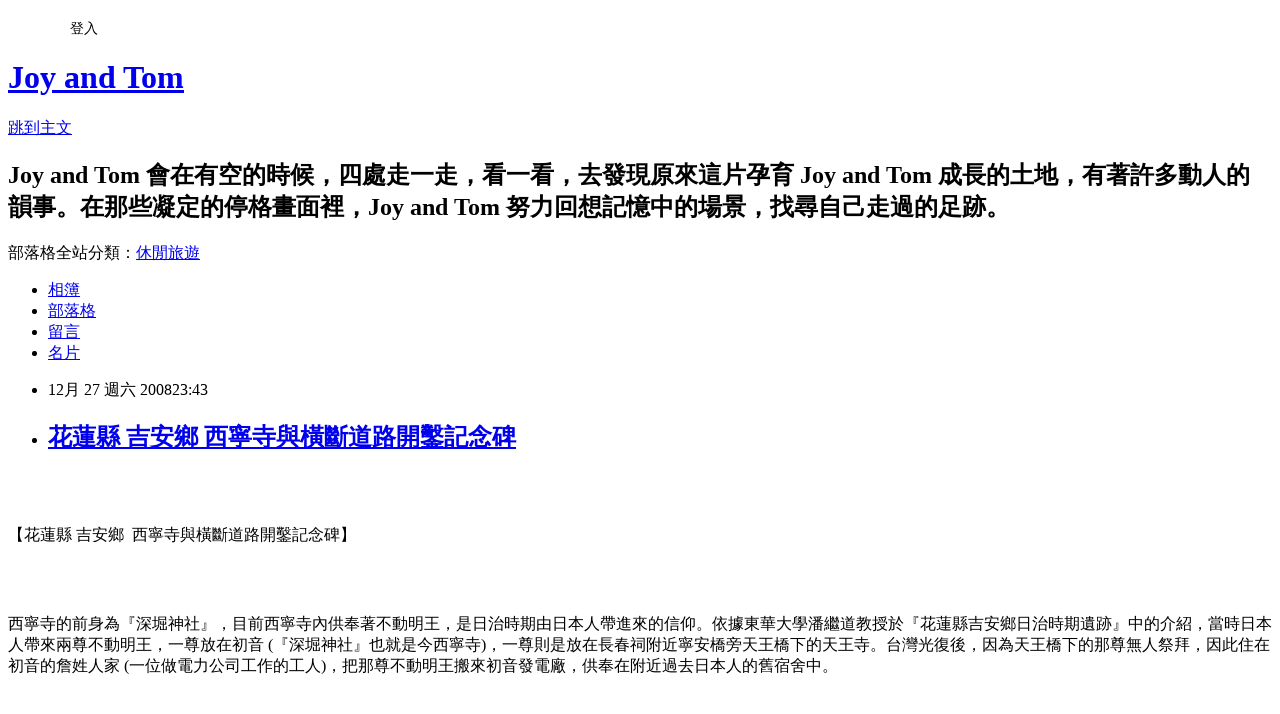

--- FILE ---
content_type: text/html; charset=utf-8
request_url: https://cjyyou.pixnet.net/blog/posts/9228985892
body_size: 51451
content:
<!DOCTYPE html><html lang="zh-TW"><head><meta charSet="utf-8"/><meta name="viewport" content="width=device-width, initial-scale=1"/><link rel="stylesheet" href="https://static.1px.tw/blog-next/_next/static/chunks/b1e52b495cc0137c.css" data-precedence="next"/><link rel="stylesheet" href="/fix.css?v=202601200801" type="text/css" data-precedence="medium"/><link rel="stylesheet" href="https://s3.1px.tw/blog/theme/choc/iframe-popup.css?v=202601200801" type="text/css" data-precedence="medium"/><link rel="stylesheet" href="https://s3.1px.tw/blog/theme/choc/plugins.min.css?v=202601200801" type="text/css" data-precedence="medium"/><link rel="stylesheet" href="https://s3.1px.tw/blog/theme/choc/openid-comment.css?v=202601200801" type="text/css" data-precedence="medium"/><link rel="stylesheet" href="https://s3.1px.tw/blog/theme/choc/style.min.css?v=202601200801" type="text/css" data-precedence="medium"/><link rel="stylesheet" href="https://s3.1px.tw/blog/theme/choc/main.min.css?v=202601200801" type="text/css" data-precedence="medium"/><link rel="stylesheet" href="https://pimg.1px.tw/cjyyou/assets/cjyyou.css?v=202601200801" type="text/css" data-precedence="medium"/><link rel="stylesheet" href="https://s3.1px.tw/blog/theme/choc/author-info.css?v=202601200801" type="text/css" data-precedence="medium"/><link rel="stylesheet" href="https://s3.1px.tw/blog/theme/choc/idlePop.min.css?v=202601200801" type="text/css" data-precedence="medium"/><link rel="preload" as="script" fetchPriority="low" href="https://static.1px.tw/blog-next/_next/static/chunks/94688e2baa9fea03.js"/><script src="https://static.1px.tw/blog-next/_next/static/chunks/41eaa5427c45ebcc.js" async=""></script><script src="https://static.1px.tw/blog-next/_next/static/chunks/e2c6231760bc85bd.js" async=""></script><script src="https://static.1px.tw/blog-next/_next/static/chunks/94bde6376cf279be.js" async=""></script><script src="https://static.1px.tw/blog-next/_next/static/chunks/426b9d9d938a9eb4.js" async=""></script><script src="https://static.1px.tw/blog-next/_next/static/chunks/turbopack-5021d21b4b170dda.js" async=""></script><script src="https://static.1px.tw/blog-next/_next/static/chunks/ff1a16fafef87110.js" async=""></script><script src="https://static.1px.tw/blog-next/_next/static/chunks/e308b2b9ce476a3e.js" async=""></script><script src="https://static.1px.tw/blog-next/_next/static/chunks/2bf79572a40338b7.js" async=""></script><script src="https://static.1px.tw/blog-next/_next/static/chunks/d3c6eed28c1dd8e2.js" async=""></script><script src="https://static.1px.tw/blog-next/_next/static/chunks/d4d39cfc2a072218.js" async=""></script><script src="https://static.1px.tw/blog-next/_next/static/chunks/6a5d72c05b9cd4ba.js" async=""></script><script src="https://static.1px.tw/blog-next/_next/static/chunks/8af6103cf1375f47.js" async=""></script><script src="https://static.1px.tw/blog-next/_next/static/chunks/60d08651d643cedc.js" async=""></script><script src="https://static.1px.tw/blog-next/_next/static/chunks/0ae21416dac1fa83.js" async=""></script><script src="https://static.1px.tw/blog-next/_next/static/chunks/6d1100e43ad18157.js" async=""></script><script src="https://static.1px.tw/blog-next/_next/static/chunks/87eeaf7a3b9005e8.js" async=""></script><script src="https://static.1px.tw/blog-next/_next/static/chunks/ed01c75076819ebd.js" async=""></script><script src="https://static.1px.tw/blog-next/_next/static/chunks/a4df8fc19a9a82e6.js" async=""></script><title>花蓮縣 吉安鄉  西寧寺與橫斷道路開鑿記念碑</title><meta name="description" content="   【花蓮縣 吉安鄉  西寧寺與橫斷道路開鑿記念碑】  "/><meta name="author" content="Joy and Tom"/><meta name="google-adsense-platform-account" content="pub-2647689032095179"/><meta name="fb:app_id" content="101730233200171"/><link rel="canonical" href="https://cjyyou.pixnet.net/blog/posts/9228985892"/><meta property="og:title" content="花蓮縣 吉安鄉  西寧寺與橫斷道路開鑿記念碑"/><meta property="og:description" content="   【花蓮縣 吉安鄉  西寧寺與橫斷道路開鑿記念碑】  "/><meta property="og:url" content="https://cjyyou.pixnet.net/blog/posts/9228985892"/><meta property="og:image" content="https://pimg.1px.tw/cjyyou/1378730328-912645052.jpg"/><meta property="og:type" content="article"/><meta name="twitter:card" content="summary_large_image"/><meta name="twitter:title" content="花蓮縣 吉安鄉  西寧寺與橫斷道路開鑿記念碑"/><meta name="twitter:description" content="   【花蓮縣 吉安鄉  西寧寺與橫斷道路開鑿記念碑】  "/><meta name="twitter:image" content="https://pimg.1px.tw/cjyyou/1378730328-912645052.jpg"/><link rel="icon" href="/favicon.ico?favicon.a62c60e0.ico" sizes="32x32" type="image/x-icon"/><script src="https://static.1px.tw/blog-next/_next/static/chunks/a6dad97d9634a72d.js" noModule=""></script></head><body><!--$--><!--/$--><!--$?--><template id="B:0"></template><!--/$--><script>requestAnimationFrame(function(){$RT=performance.now()});</script><script src="https://static.1px.tw/blog-next/_next/static/chunks/94688e2baa9fea03.js" id="_R_" async=""></script><div hidden id="S:0"><script id="pixnet-vars">
        window.PIXNET = {
          post_id: "9228985892",
          name: "cjyyou",
          user_id: 0,
          blog_id: "4463711",
          display_ads: true,
          ad_options: {"chictrip":false}
        };
      </script><script type="text/javascript" src="https://code.jquery.com/jquery-latest.min.js"></script><script id="json-ld-article-script" type="application/ld+json">{"@context":"https:\u002F\u002Fschema.org","@type":"BlogPosting","isAccessibleForFree":true,"mainEntityOfPage":{"@type":"WebPage","@id":"https:\u002F\u002Fcjyyou.pixnet.net\u002Fblog\u002Fposts\u002F9228985892"},"headline":"花蓮縣 吉安鄉  西寧寺與橫斷道路開鑿記念碑","description":"\u003Cimg src=\"http:\u002F\u002Fpic.pimg.tw\u002Fcjyyou\u002F1378730328-912645052.jpg\" alt=\"\" \u002F\u003E\u003Cbr \u002F\u003E\u003Cbr\u003E&#13;  \u003Cbr\u003E&#13; \u003Cbr\u003E【花蓮縣 吉安鄉  西寧寺與橫斷道路開鑿記念碑】\u003Cbr\u003E&#13;  ","articleBody":"\u003Cp\u003E\u003Cimg src=\"https:\u002F\u002Fpimg.1px.tw\u002Fcjyyou\u002F1378730328-912645052.jpg\" alt=\"\" \u002F\u003E\u003C\u002Fp\u003E\r\n\u003Cp\u003E&nbsp;\u003C\u002Fp\u003E\r\n\u003Cp\u003E\u003Cbr \u002F\u003E【花蓮縣 吉安鄉&nbsp; 西寧寺與橫斷道路開鑿記念碑】\u003C\u002Fp\u003E\r\n\u003Cp\u003E&nbsp;\u003C\u002Fp\u003E\r\n\u003Cp\u003E\u003Cbr \u002F\u003E西寧寺的前身為『深堀神社』，目前西寧寺內供奉著不動明王，是日治時期由日本人帶進來的信仰。依據東華大學潘繼道教授於『花蓮縣吉安鄉日治時期遺跡』中的介紹，當時日本人帶來兩尊不動明王，一尊放在初音 (『深堀神社』也就是今西寧寺)，一尊則是放在長春祠附近寧安橋旁天王橋下的天王寺。台灣光復後，因為天王橋下的那尊無人祭拜，因此住在初音的詹姓人家 (一位做電力公司工作的工人)，把那尊不動明王搬來初音發電廠，供奉在附近過去日本人的舊宿舍中。\u003C\u002Fp\u003E\r\n\u003Cp\u003E&nbsp;\u003C\u002Fp\u003E\r\n\u003Cp\u003E原本初音那尊不動明王比較大，後來被請到豐田碧蓮寺供奉 (昔日的豐田神社)，而原來寧安橋下那尊不動明王，雖然暫時被供奉在日式的舊宿舍中，後來則被移駕供奉於西寧寺中。因為兩尊神明先後陸續被調換了位置，光復後天王橋下的那尊因為一時找不到，於是當時服務於電力公司總務的王天送老師，就請包商打造一尊水泥的不動明王。後來在偶然一次颱風天躲雨的機會，王老師在碧蓮寺中發現了不動明王的蹤影，後來在王老師的追查下，才發現原來初音西寧寺的不動明王，早先其實是來自於寧安橋旁天王橋下的天王寺。\u003C\u002Fp\u003E\r\n\u003Cp\u003E&nbsp;\u003C\u002Fp\u003E\r\n\u003Cp\u003E至於西寧寺的起源，據相關資料記載，要追溯自甲午戰爭之後日清簽訂馬關條約，台灣割讓給日本，但是台灣同胞不願屈服，紛紛組織民軍抗拒異族統治，各地抗日情況幾乎是經常上演。當時的臺灣總督府實施漸進主義的軍政統治，致使日方調派大量兵力，實施對抗日份子的掃蕩政策，演變成到處殺戮無辜的台人，民不聊生，社會動亂不安，反而使得多數馴良的人民，在家破人亡的恐懼之下，陸續投入抗日的行列。\u003C\u002Fp\u003E\r\n\u003Cp\u003E&nbsp;\u003C\u002Fp\u003E\r\n\u003Cp\u003E第三任台灣總督乃木希典，官拜陸軍中將，是位典型的日本軍人，他認為守備隊如果寬容和招撫，反而引起漢人的輕視和反抗。因此不惜發動大規模軍事攻擊，堅決掃蕩各地的抗日義軍。他的掃蕩行動將漢人抗日份子逼逃深山，反而有將抗日運動擴及「蕃地」之危險，更值得憂慮的是一旦漢「蕃」聯合攜手抗日，將對日方帶來更嚴重的威脅。乃木因此基於國防和治安的觀點，提出「蕃地之踏查及交通」方針，他認為道路的開鑿和興建鐵路等交通建設是軍政要務，由「踏查」的實際勘察地理民情，能夠做成正確有又價值的基本資料供訂定蕃政措施及開發經濟之用，尤其重要的是正可趁此為興建四通八達的交通網而展開大規模的測量調查行動。\u003C\u002Fp\u003E\r\n\u003Cp\u003E&nbsp;\u003C\u002Fp\u003E\r\n\u003Cp\u003E日本軍方組成的探險隊兵分六路展開，其中第二探險隊隊長深堀安一郎大尉一行十五人，於一八九七年一月十一日從台北出發，十五日抵達埔里社，經霧社，入中央山脈經花蓮港途中在二月八日失蹤，經埔里社守備隊多方調查，才獲悉深堀大尉等人在奇萊溪上游遭殺害。當時埔里社守備隊雖查出殺害深堀大尉一行的兇手是霧社地區的原住民，但剛好在東部的「太魯閣蕃」領域內發生抗日事件，日本軍方為顧慮在中部東西「蕃地」同時發生泰雅族聯合抗日情形，決定對霧社地區原住民採取安撫措施，而把深堀大尉遇害的帳算在「太魯閣蕃」身上，大事討伐「太魯閣蕃」，對泰雅族反而採取封鎖政策。\u003C\u002Fp\u003E\r\n\u003Cp\u003E&nbsp;\u003C\u002Fp\u003E\r\n\u003Cp\u003E因為深堀安一郎在奇萊溪上游遭到霧社原住民殺害，後來日本人為了感念其英勇殉職，特別於木瓜溪畔建深堀神社以為紀念，並從日本迎請來不動明王像於神社內恭人膜拜。後來因颱風引發的山洪，使木瓜溪暴漲氾濫，神社被毀，後人便在殉職者之碑旁建一座小廟，重新奉祀不動明王像，這也就是西寧寺的由來。\u003C\u002Fp\u003E\r\n\u003Cp\u003E&nbsp;\u003C\u002Fp\u003E\r\n\u003Cp\u003E但是有關西寧寺的由來，廟方又有另外一種說法。當時台九丙線（舊花東公路）還是花東唯一要道時，初音路段道路蜿蜒狹窄，附近有不知名人士在路旁石頭上奉祀一尊佛祖神像，以保佑來往人車平安。花蓮殷商陳桂枝及張文土經常往來此道，常會停車向佛祖敬拜祈求平安，因不忍見佛祖露暴風雨烈陽之下，乃各自出資並募款興建小廟供奉。\u003C\u002Fp\u003E\r\n\u003Cp\u003E&nbsp;\u003C\u002Fp\u003E\r\n\u003Cp\u003E民國八十五年，由於信眾日多，在原廟旁擴建現在的西寧寺，並迎小廟中的佛祖成為鎮寺主神，主要祭拜活動都在新廟舉行，原來的小廟改做倉庫用。小廟之所以會在兩扇門扉之下，另開一小門，主要是因為花蓮夏季多颱風，常常是強風豪雨的吹襲，怕兩扇木門擋不住，必須在門後面加上粗重木門栓，但因為小廟興建於民國四十八年，當時門鎖設計並不發達，為了讓人員放好木拴後可以出來，於是就在左門扉下另開一扇門。等人員架好木拴後，由小門出來，再從外面將小門鎖上。如此的大小門，是針對花蓮多颱風的建築設計，也見證當時先民的生活智慧與花蓮特殊的氣候環境。\u003C\u002Fp\u003E\r\n\u003Cp\u003E&nbsp;\u003C\u002Fp\u003E\r\n\u003Cp\u003E西寧寺旁在台九丙線的斜對面分別是 (1)、橫斷道路開鑿紀念碑；與 (2)、殉職者之碑。「橫斷道路」即是日人所稱的「能高越」道路，實際上是為謀求「蕃地」長治久安，以改善交通來控制「蕃地」所開鑿的「理蕃」道路。它也是「東西橫貫道路」的前身，只不過日人是以「能高越」道路 (現稱「能高越嶺古道」) 修築，而非現在的中橫公路。\u003C\u002Fp\u003E\r\n\u003Cp\u003E&nbsp;\u003C\u002Fp\u003E\r\n\u003Cp\u003E能高越嶺古道最早是泰雅族人從南投霧社、廬山遷移至東部銅門的道路與獵徑；日據時期，日人為了開山理藩，動員不少人力與資源，將小路徑拓寬為一公尺半寬度的警備道路。由於地形險峻，須炸山築路，不少人因而犧牲，事後日本官方於大正年間，在東段出口處立有「橫斷道路開鑿紀念碑」與「殉職者之碑」留存至今，列為國家三級古蹟。\u003C\u002Fp\u003E\r\n\u003Cp\u003E&nbsp;\u003C\u002Fp\u003E\r\n\u003Cp\u003E(1)、橫斷道路開鑿紀念碑：為高約一六○公分，寬約七四公分的玄武岩碑石。民國六年 (大正六年，西元 1917 年) 九月十五日，日人開鑿能高道東段，於大正七年六月卅日完工，計長約四十四公里，日人稱為「能高跨越道路」。根據日本史料記載，能高跨越道路起點從花蓮港鐵路南下約十二公里處的初音站起，沿木瓜溪經過「瑪得蘭蕃社」，再攀越海拔二四二四公尺的峻峭天長山，經桐里、板邊、奇萊山莊、東能高到達縣界，再跨越稜線海拔二八一八公尺的奇萊主稜，到富士接合歡橫貫道往霧社，即是能高跨越道路，此路由初音到霧社全長九十公里。 其中起點「初音」站，以初音山而得名，設有初音發電廠，民國卅五年改名初英，民國卅七年元月一日改名「干城」。\u003C\u002Fp\u003E\r\n\u003Cp\u003E&nbsp;\u003C\u002Fp\u003E\r\n\u003Cp\u003E(2)、殉職者之碑：高約一百公分寬約六十公分的片麻岩，原立於道路開鑿紀念碑對面，隔馬路相對，後因道路拓寬而移至紀念碑前方，由於橫斷道路為跨越中央山脈之險奇路線，山勢險峻，工程艱鉅，開鑿期間死傷嚴重。深山險壑無法運送下山安葬的殉職人員只能以油布包裹或薄木板圍成棺形，就地下葬。直到全線道路路基打通，才於大正七年一月，為殉職者設碑紀念，並留存至今。\u003C\u002Fp\u003E\r\n\u003Cp\u003E&nbsp;\u003C\u002Fp\u003E\r\n\u003Cp\u003E殉職者之碑原立於道路開鑿紀念碑對面，隔馬路相對，後因道路拓寬而移至紀念碑前方，由於橫斷道路為跨越中央山脈之險奇路線，山勢險峻，工程艱鉅，開鑿期間死傷嚴重。深山險壑無法運送下山安葬的殉職人員只能以油布包裹或薄木板圍成棺形，就地下葬。直到全線道路路基打通，才於大正七年一月，為殉職者設碑紀念，並留存至今。\u003C\u002Fp\u003E\r\n\u003Cp\u003E&nbsp;\u003C\u002Fp\u003E\r\n\u003Cp\u003E而當地人鄭石松，自幼在附近長大，感念佛祖保佑人車平安，及敬仰開路先驅的犧牲殉職，每日必對佛祖及石碑敬茶、燃香，初一、十五尚以鮮花素果供奉。鄭石松為人篤厚謙卑，多年前事業有成，經濟無慮時，即購地擴建西寧寺，傳承香火。擴建時有意將原舊廟旁的殉職者之碑移往開鑿紀念碑旁一同奉祀，經擲筊請示佛祖獲允後，又擲筊請示殉職者之碑也獲同意，不過冥冥中，殉職者之石碑卻不願與開鑿紀念碑並列，到改以一前一後位置同祀，才獲應杯。\u003C\u002Fp\u003E\r\n\u003Cp\u003E&nbsp;\u003C\u002Fp\u003E\r\n\u003Cp\u003E遷定現址後，鄭石松又獨資搭建有簷鋼骨棚架、石砌神案等，將兩座石碑妥為保護供奉，傳為美談。 由最早路邊守護神到大廟庇佑往來人車，西寧寺也有不少神蹟，最特別的是兩尊重要神靈，見證了日治時期到國民政府，這段時間花蓮的變遷和木瓜溪的滄桑。此外，舊西寧寺旁有株大刺桐樹，為鄭石松母親手植，距今應有五十餘年，密葉成蔭，也成為舊台九線最美麗的路標。\u003C\u002Fp\u003E\r\n\u003Cp\u003E&nbsp;\u003C\u002Fp\u003E\r\n\u003Cp\u003E那麼原來供奉不動明王的小廟 (舊神社)，何時變成也供奉佛祖呢？民國三十四年日本戰敗，日本僑民依法須遣送回國，而部份日人唯恐遭台人報復，急於返國，許多神社也人去樓空。想必當時受託接管的台灣人，由日本僑民手中接管深堀神社後，將原主祀神不動明王，移駕到豐田碧蓮寺供奉 (昔日的豐田神社)，而將小廟 (舊神社) 正堂改為奉祀釋迦牟尼佛。於是有不忍見佛祖露暴風雨烈陽之下，請佛祖安厝於舊西寧寺中的說法。\u003C\u002Fp\u003E\r\n\u003Cp\u003E&nbsp;\u003C\u002Fp\u003E\r\n\u003Cp\u003E支持這個說法的依據，是根據豐田碧蓮寺的記載，其不動明王原供奉於初音 (今吉安鄉干城村) 西寧寺附近，1946 年時，由葉欽富等 13 人將其請回豐田奉祀，從此成為碧蓮寺的特色之一，時間上剛好吻合。也足以解釋小廟 (舊神社) 何以原來奉祀不動明王，後來卻無緣無故改為奉祀釋迦牟尼佛，因為這在當時是不能說的秘密。\u003C\u002Fp\u003E\r\n\u003Cp\u003E&nbsp;\u003C\u002Fp\u003E\r\n\u003Cp\u003E民國四十七年花蓮颱風，導致小廟 (舊神社) 傾毀，民國四十八年 (西元1959年) ，於是在原來小廟 (舊神社) 舊址改建為現在的舊西寧寺，仍是奉祀釋迦牟尼佛。後來到了民國八十五年，鄭石松在原廟 (現在的舊西寧寺) 旁又新建現在的新西寧寺，除了遷移舊西寧寺中的佛祖成為鎮寺主神之外，並且又請出曾暫時被供奉在日式舊宿舍中的不動明王 (原來供奉在長春祠附近寧安橋旁天王橋下的天王寺)，才會有現在西寧寺安厝後，同時供奉釋迦牟尼與不動明王，這兩尊在西寧寺廟中重要神靈的奇特歷史典故。\u003C\u002Fp\u003E\r\n\u003Cp\u003E&nbsp;\u003C\u002Fp\u003E\r\n\u003Cp\u003E\u003Cbr \u002F\u003E《我要怎麼去》\u003C\u002Fp\u003E\r\n\u003Cp\u003E&nbsp;\u003C\u002Fp\u003E\r\n\u003Cp\u003E◎開車路線： \u003Cbr \u002F\u003E從花蓮市方向往鯉魚潭方向，沿台九丙過了花蓮監獄後，再往前約100公尺左右，會看到路標『橫斷道路開鑿「記」念碑』，道路對側即為西寧寺。\u003C\u002Fp\u003E\r\n\u003Cp\u003E&nbsp;\u003C\u002Fp\u003E\r\n\u003Cp\u003E◎住址：花蓮縣吉安鄉干城村10鄰254之1號。\u003C\u002Fp\u003E\r\n\u003Cp\u003E&nbsp;\u003C\u002Fp\u003E\r\n\u003Cp\u003E◎官方網站：\u003Ca href=\"http:\u002F\u002Farchives.hakka.gov.tw\u002Ffrontsite\u002Farchive\u002FarchiveInfoDetailAction.do?method=doViewArchiveInfoDetail&amp;caseId=VUEwODEwMDAwMDc2&amp;version=MQ==&amp;assetsClassifyId=MS4y\"\u003Ehttp:\u002F\u002Farchives.hakka.gov.tw\u002Ffrontsite\u002Farchive\u002FarchiveInfoDetailAction.do?method=doViewArchiveInfoDetail&amp;caseId=VUEwODEwMDAwMDc2&amp;version=MQ==&amp;assetsClassifyId=MS4y\u003C\u002Fa\u003E。\u003Cbr \u002F\u003E◎參考資料：\u003Ca href=\"http:\u002F\u002Fliving.donghong.info\u002Fblog\u002F?p=710\"\u003Ehttp:\u002F\u002Fliving.donghong.info\u002Fblog\u002F?p=710\u003C\u002Fa\u003E。\u003Cbr \u002F\u003E◎參考地圖：\u003Ca href=\"http:\u002F\u002Fwikimapia.org\u002F12006637\"\u003Ehttp:\u002F\u002Fwikimapia.org\u002F12006637\u003C\u002Fa\u003E。\u003C\u002Fp\u003E\r\n\u003Cp\u003E&nbsp;\u003C\u002Fp\u003E\r\n\u003Cp\u003E\u003Cbr \u002F\u003E\u003Cimg src=\"https:\u002F\u002Fpimg.1px.tw\u002Fcjyyou\u002F1378730328-3748601041.jpg\" alt=\"\" \u002F\u003E\u003C\u002Fp\u003E\r\n\u003Cp\u003E&nbsp;\u003C\u002Fp\u003E\r\n\u003Cp\u003E\u003Cbr \u002F\u003E\u003Cimg src=\"https:\u002F\u002Fpimg.1px.tw\u002Fcjyyou\u002F1378730328-2560500082.jpg\" alt=\"\" \u002F\u003E\u003C\u002Fp\u003E\r\n\u003Cp\u003E&nbsp;\u003C\u002Fp\u003E\r\n\u003Cp\u003E\u003Cbr \u002F\u003E\u003Cimg src=\"https:\u002F\u002Fpimg.1px.tw\u002Fcjyyou\u002F1378730328-63441482.jpg\" alt=\"\" \u002F\u003E\u003C\u002Fp\u003E\r\n\u003Cp\u003E&nbsp;\u003C\u002Fp\u003E\r\n\u003Cp\u003E\u003Cbr \u002F\u003E\u003Cimg src=\"https:\u002F\u002Fpimg.1px.tw\u002Fcjyyou\u002F1378730329-3864321027.jpg\" alt=\"\" \u002F\u003E\u003C\u002Fp\u003E\r\n\u003Cp\u003E&nbsp;\u003C\u002Fp\u003E\r\n\u003Cp\u003E\u003Cbr \u002F\u003E\u003Cimg src=\"https:\u002F\u002Fpimg.1px.tw\u002Fcjyyou\u002F1378730329-4085876345.jpg\" alt=\"\" \u002F\u003E\u003Cbr \u002F\u003E如來佛祖。\u003C\u002Fp\u003E\r\n\u003Cp\u003E&nbsp;\u003C\u002Fp\u003E\r\n\u003Cp\u003E\u003Cbr \u002F\u003E\u003Cimg src=\"https:\u002F\u002Fpimg.1px.tw\u002Fcjyyou\u002F1378730333-434061924.jpg\" alt=\"\" \u002F\u003E\u003C\u002Fp\u003E\r\n\u003Cp\u003E&nbsp;\u003C\u002Fp\u003E\r\n\u003Cp\u003E\u003Cbr \u002F\u003E\u003Cimg src=\"https:\u002F\u002Fpimg.1px.tw\u002Fcjyyou\u002F1378730334-2147767358.jpg\" alt=\"\" \u002F\u003E\u003C\u002Fp\u003E\r\n\u003Cp\u003E&nbsp;\u003C\u002Fp\u003E\r\n\u003Cp\u003E\u003Cbr \u002F\u003E\u003Cimg src=\"https:\u002F\u002Fpimg.1px.tw\u002Fcjyyou\u002F1378730334-3113186960.jpg\" alt=\"\" \u002F\u003E\u003Cbr \u002F\u003E舊西寧寺目前充當廟方倉庫，屋頂上的黑瓦已日漸破損，但廟身結構完整。\u003C\u002Fp\u003E\r\n\u003Cp\u003E&nbsp;\u003C\u002Fp\u003E\r\n\u003Cp\u003E\u003Cbr \u002F\u003E\u003Cimg src=\"https:\u002F\u002Fpimg.1px.tw\u002Fcjyyou\u002F1378730334-2064338695.jpg\" alt=\"\" \u002F\u003E\u003Cbr \u002F\u003E台灣檜木的木製門，原本漆上紅漆，貼有國泰民安，風調雨順。用八褂為式樣大門的左下方，還有面小門。如此的大小門，是針對花蓮多颱風的建築設計，也見證當時先民的生活智慧與花蓮特殊的氣候環境。\u003C\u002Fp\u003E\r\n\u003Cp\u003E&nbsp;\u003C\u002Fp\u003E\r\n\u003Cp\u003E\u003Cbr \u002F\u003E\u003Cimg src=\"https:\u002F\u002Fpimg.1px.tw\u002Fcjyyou\u002F1378730335-1099998758.jpg\" alt=\"\" \u002F\u003E\u003Cbr \u002F\u003E昔日的西寧寺小廟後方 (台九丙旁) 的小樹，如今已成了對我生財的大樹。\u003C\u002Fp\u003E\r\n\u003Cp\u003E&nbsp;\u003C\u002Fp\u003E\r\n\u003Cp\u003E\u003Cbr \u002F\u003E\u003Cimg src=\"https:\u002F\u002Fpimg.1px.tw\u002Fcjyyou\u002F1378730335-3679725629.jpg\" alt=\"\" \u002F\u003E\u003Cbr \u002F\u003E目前於新西寧寺的後方，還保留著昔日舊西寧寺的小廟建築物。\u003C\u002Fp\u003E\r\n\u003Cp\u003E&nbsp;\u003C\u002Fp\u003E\r\n\u003Cp\u003E\u003Cbr \u002F\u003E\u003Cimg src=\"https:\u002F\u002Fpimg.1px.tw\u002Fcjyyou\u002F1378730335-241635513.jpg\" alt=\"\" \u002F\u003E\u003C\u002Fp\u003E\r\n\u003Cp\u003E&nbsp;\u003C\u002Fp\u003E\r\n\u003Cp\u003E\u003Cbr \u002F\u003E\u003Cimg src=\"https:\u002F\u002Fpimg.1px.tw\u002Fcjyyou\u002F1378730336-583478865.jpg\" alt=\"\" \u002F\u003E\u003C\u002Fp\u003E\r\n\u003Cp\u003E&nbsp;\u003C\u002Fp\u003E\r\n\u003Cp\u003E\u003Cbr \u002F\u003E\u003Cimg src=\"https:\u002F\u002Fpimg.1px.tw\u002Fcjyyou\u002F1378730336-3982860223.jpg\" alt=\"\" \u002F\u003E\u003C\u002Fp\u003E\r\n\u003Cp\u003E&nbsp;\u003C\u002Fp\u003E\r\n\u003Cp\u003E\u003Cbr \u002F\u003E\u003Cimg src=\"https:\u002F\u002Fpimg.1px.tw\u002Fcjyyou\u002F1378730336-3710491202.jpg\" alt=\"\" \u002F\u003E\u003C\u002Fp\u003E\r\n\u003Cp\u003E&nbsp;\u003C\u002Fp\u003E\r\n\u003Cp\u003E\u003Cbr \u002F\u003E\u003Cimg src=\"https:\u002F\u002Fpimg.1px.tw\u002Fcjyyou\u002F1378730337-3442387000.jpg\" alt=\"\" \u002F\u003E\u003C\u002Fp\u003E","image":["https:\u002F\u002Fpimg.1px.tw\u002Fcjyyou\u002F1378730328-912645052.jpg"],"author":{"@type":"Person","name":"Joy and Tom","url":"https:\u002F\u002Fwww.pixnet.net\u002Fpcard\u002Fcjyyou"},"publisher":{"@type":"Organization","name":"Joy and Tom","logo":{"@type":"ImageObject","url":"https:\u002F\u002Fs3.1px.tw\u002Fblog\u002Fcommon\u002Favatar\u002Fblog_cover_dark.jpg"}},"datePublished":"2008-12-27T15:43:00.000Z","dateModified":"","keywords":[],"articleSection":"花蓮縣"}</script><template id="P:1"></template><template id="P:2"></template><template id="P:3"></template><section aria-label="Notifications alt+T" tabindex="-1" aria-live="polite" aria-relevant="additions text" aria-atomic="false"></section></div><script>(self.__next_f=self.__next_f||[]).push([0])</script><script>self.__next_f.push([1,"1:\"$Sreact.fragment\"\n3:I[39756,[\"https://static.1px.tw/blog-next/_next/static/chunks/ff1a16fafef87110.js\",\"https://static.1px.tw/blog-next/_next/static/chunks/e308b2b9ce476a3e.js\"],\"default\"]\n4:I[53536,[\"https://static.1px.tw/blog-next/_next/static/chunks/ff1a16fafef87110.js\",\"https://static.1px.tw/blog-next/_next/static/chunks/e308b2b9ce476a3e.js\"],\"default\"]\n6:I[97367,[\"https://static.1px.tw/blog-next/_next/static/chunks/ff1a16fafef87110.js\",\"https://static.1px.tw/blog-next/_next/static/chunks/e308b2b9ce476a3e.js\"],\"OutletBoundary\"]\n8:I[97367,[\"https://static.1px.tw/blog-next/_next/static/chunks/ff1a16fafef87110.js\",\"https://static.1px.tw/blog-next/_next/static/chunks/e308b2b9ce476a3e.js\"],\"ViewportBoundary\"]\na:I[97367,[\"https://static.1px.tw/blog-next/_next/static/chunks/ff1a16fafef87110.js\",\"https://static.1px.tw/blog-next/_next/static/chunks/e308b2b9ce476a3e.js\"],\"MetadataBoundary\"]\nc:I[63491,[\"https://static.1px.tw/blog-next/_next/static/chunks/2bf79572a40338b7.js\",\"https://static.1px.tw/blog-next/_next/static/chunks/d3c6eed28c1dd8e2.js\"],\"default\"]\n:HL[\"https://static.1px.tw/blog-next/_next/static/chunks/b1e52b495cc0137c.css\",\"style\"]\n"])</script><script>self.__next_f.push([1,"0:{\"P\":null,\"b\":\"jLMCWaFgMfR_swzrVDvgI\",\"c\":[\"\",\"blog\",\"posts\",\"9228985892\"],\"q\":\"\",\"i\":false,\"f\":[[[\"\",{\"children\":[\"blog\",{\"children\":[\"posts\",{\"children\":[[\"id\",\"9228985892\",\"d\"],{\"children\":[\"__PAGE__\",{}]}]}]}]},\"$undefined\",\"$undefined\",true],[[\"$\",\"$1\",\"c\",{\"children\":[[[\"$\",\"script\",\"script-0\",{\"src\":\"https://static.1px.tw/blog-next/_next/static/chunks/d4d39cfc2a072218.js\",\"async\":true,\"nonce\":\"$undefined\"}],[\"$\",\"script\",\"script-1\",{\"src\":\"https://static.1px.tw/blog-next/_next/static/chunks/6a5d72c05b9cd4ba.js\",\"async\":true,\"nonce\":\"$undefined\"}],[\"$\",\"script\",\"script-2\",{\"src\":\"https://static.1px.tw/blog-next/_next/static/chunks/8af6103cf1375f47.js\",\"async\":true,\"nonce\":\"$undefined\"}]],\"$L2\"]}],{\"children\":[[\"$\",\"$1\",\"c\",{\"children\":[null,[\"$\",\"$L3\",null,{\"parallelRouterKey\":\"children\",\"error\":\"$undefined\",\"errorStyles\":\"$undefined\",\"errorScripts\":\"$undefined\",\"template\":[\"$\",\"$L4\",null,{}],\"templateStyles\":\"$undefined\",\"templateScripts\":\"$undefined\",\"notFound\":\"$undefined\",\"forbidden\":\"$undefined\",\"unauthorized\":\"$undefined\"}]]}],{\"children\":[[\"$\",\"$1\",\"c\",{\"children\":[null,[\"$\",\"$L3\",null,{\"parallelRouterKey\":\"children\",\"error\":\"$undefined\",\"errorStyles\":\"$undefined\",\"errorScripts\":\"$undefined\",\"template\":[\"$\",\"$L4\",null,{}],\"templateStyles\":\"$undefined\",\"templateScripts\":\"$undefined\",\"notFound\":\"$undefined\",\"forbidden\":\"$undefined\",\"unauthorized\":\"$undefined\"}]]}],{\"children\":[[\"$\",\"$1\",\"c\",{\"children\":[null,[\"$\",\"$L3\",null,{\"parallelRouterKey\":\"children\",\"error\":\"$undefined\",\"errorStyles\":\"$undefined\",\"errorScripts\":\"$undefined\",\"template\":[\"$\",\"$L4\",null,{}],\"templateStyles\":\"$undefined\",\"templateScripts\":\"$undefined\",\"notFound\":\"$undefined\",\"forbidden\":\"$undefined\",\"unauthorized\":\"$undefined\"}]]}],{\"children\":[[\"$\",\"$1\",\"c\",{\"children\":[\"$L5\",[[\"$\",\"link\",\"0\",{\"rel\":\"stylesheet\",\"href\":\"https://static.1px.tw/blog-next/_next/static/chunks/b1e52b495cc0137c.css\",\"precedence\":\"next\",\"crossOrigin\":\"$undefined\",\"nonce\":\"$undefined\"}],[\"$\",\"script\",\"script-0\",{\"src\":\"https://static.1px.tw/blog-next/_next/static/chunks/0ae21416dac1fa83.js\",\"async\":true,\"nonce\":\"$undefined\"}],[\"$\",\"script\",\"script-1\",{\"src\":\"https://static.1px.tw/blog-next/_next/static/chunks/6d1100e43ad18157.js\",\"async\":true,\"nonce\":\"$undefined\"}],[\"$\",\"script\",\"script-2\",{\"src\":\"https://static.1px.tw/blog-next/_next/static/chunks/87eeaf7a3b9005e8.js\",\"async\":true,\"nonce\":\"$undefined\"}],[\"$\",\"script\",\"script-3\",{\"src\":\"https://static.1px.tw/blog-next/_next/static/chunks/ed01c75076819ebd.js\",\"async\":true,\"nonce\":\"$undefined\"}],[\"$\",\"script\",\"script-4\",{\"src\":\"https://static.1px.tw/blog-next/_next/static/chunks/a4df8fc19a9a82e6.js\",\"async\":true,\"nonce\":\"$undefined\"}]],[\"$\",\"$L6\",null,{\"children\":\"$@7\"}]]}],{},null,false,false]},null,false,false]},null,false,false]},null,false,false]},null,false,false],[\"$\",\"$1\",\"h\",{\"children\":[null,[\"$\",\"$L8\",null,{\"children\":\"$@9\"}],[\"$\",\"$La\",null,{\"children\":\"$@b\"}],null]}],false]],\"m\":\"$undefined\",\"G\":[\"$c\",[]],\"S\":false}\n"])</script><script>self.__next_f.push([1,"9:[[\"$\",\"meta\",\"0\",{\"charSet\":\"utf-8\"}],[\"$\",\"meta\",\"1\",{\"name\":\"viewport\",\"content\":\"width=device-width, initial-scale=1\"}]]\n"])</script><script>self.__next_f.push([1,"d:I[79520,[\"https://static.1px.tw/blog-next/_next/static/chunks/d4d39cfc2a072218.js\",\"https://static.1px.tw/blog-next/_next/static/chunks/6a5d72c05b9cd4ba.js\",\"https://static.1px.tw/blog-next/_next/static/chunks/8af6103cf1375f47.js\"],\"\"]\n10:I[2352,[\"https://static.1px.tw/blog-next/_next/static/chunks/d4d39cfc2a072218.js\",\"https://static.1px.tw/blog-next/_next/static/chunks/6a5d72c05b9cd4ba.js\",\"https://static.1px.tw/blog-next/_next/static/chunks/8af6103cf1375f47.js\"],\"AdultWarningModal\"]\n11:I[69182,[\"https://static.1px.tw/blog-next/_next/static/chunks/d4d39cfc2a072218.js\",\"https://static.1px.tw/blog-next/_next/static/chunks/6a5d72c05b9cd4ba.js\",\"https://static.1px.tw/blog-next/_next/static/chunks/8af6103cf1375f47.js\"],\"HydrationComplete\"]\n12:I[12985,[\"https://static.1px.tw/blog-next/_next/static/chunks/d4d39cfc2a072218.js\",\"https://static.1px.tw/blog-next/_next/static/chunks/6a5d72c05b9cd4ba.js\",\"https://static.1px.tw/blog-next/_next/static/chunks/8af6103cf1375f47.js\"],\"NuqsAdapter\"]\n13:I[82782,[\"https://static.1px.tw/blog-next/_next/static/chunks/d4d39cfc2a072218.js\",\"https://static.1px.tw/blog-next/_next/static/chunks/6a5d72c05b9cd4ba.js\",\"https://static.1px.tw/blog-next/_next/static/chunks/8af6103cf1375f47.js\"],\"RefineContext\"]\n14:I[29306,[\"https://static.1px.tw/blog-next/_next/static/chunks/d4d39cfc2a072218.js\",\"https://static.1px.tw/blog-next/_next/static/chunks/6a5d72c05b9cd4ba.js\",\"https://static.1px.tw/blog-next/_next/static/chunks/8af6103cf1375f47.js\",\"https://static.1px.tw/blog-next/_next/static/chunks/60d08651d643cedc.js\",\"https://static.1px.tw/blog-next/_next/static/chunks/d3c6eed28c1dd8e2.js\"],\"default\"]\n2:[\"$\",\"html\",null,{\"lang\":\"zh-TW\",\"children\":[[\"$\",\"$Ld\",null,{\"id\":\"google-tag-manager\",\"strategy\":\"afterInteractive\",\"children\":\"\\n(function(w,d,s,l,i){w[l]=w[l]||[];w[l].push({'gtm.start':\\nnew Date().getTime(),event:'gtm.js'});var f=d.getElementsByTagName(s)[0],\\nj=d.createElement(s),dl=l!='dataLayer'?'\u0026l='+l:'';j.async=true;j.src=\\n'https://www.googletagmanager.com/gtm.js?id='+i+dl;f.parentNode.insertBefore(j,f);\\n})(window,document,'script','dataLayer','GTM-TRLQMPKX');\\n  \"}],\"$Le\",\"$Lf\",[\"$\",\"body\",null,{\"children\":[[\"$\",\"$L10\",null,{\"display\":false}],[\"$\",\"$L11\",null,{}],[\"$\",\"$L12\",null,{\"children\":[\"$\",\"$L13\",null,{\"children\":[\"$\",\"$L3\",null,{\"parallelRouterKey\":\"children\",\"error\":\"$undefined\",\"errorStyles\":\"$undefined\",\"errorScripts\":\"$undefined\",\"template\":[\"$\",\"$L4\",null,{}],\"templateStyles\":\"$undefined\",\"templateScripts\":\"$undefined\",\"notFound\":[[\"$\",\"$L14\",null,{}],[]],\"forbidden\":\"$undefined\",\"unauthorized\":\"$undefined\"}]}]}]]}]]}]\n"])</script><script>self.__next_f.push([1,"e:null\nf:null\n"])</script><script>self.__next_f.push([1,"16:I[27201,[\"https://static.1px.tw/blog-next/_next/static/chunks/ff1a16fafef87110.js\",\"https://static.1px.tw/blog-next/_next/static/chunks/e308b2b9ce476a3e.js\"],\"IconMark\"]\n5:[[\"$\",\"script\",null,{\"id\":\"pixnet-vars\",\"children\":\"\\n        window.PIXNET = {\\n          post_id: \\\"9228985892\\\",\\n          name: \\\"cjyyou\\\",\\n          user_id: 0,\\n          blog_id: \\\"4463711\\\",\\n          display_ads: true,\\n          ad_options: {\\\"chictrip\\\":false}\\n        };\\n      \"}],\"$L15\"]\n"])</script><script>self.__next_f.push([1,"b:[[\"$\",\"title\",\"0\",{\"children\":\"花蓮縣 吉安鄉  西寧寺與橫斷道路開鑿記念碑\"}],[\"$\",\"meta\",\"1\",{\"name\":\"description\",\"content\":\"\\r  \\r 【花蓮縣 吉安鄉  西寧寺與橫斷道路開鑿記念碑】\\r  \"}],[\"$\",\"meta\",\"2\",{\"name\":\"author\",\"content\":\"Joy and Tom\"}],[\"$\",\"meta\",\"3\",{\"name\":\"google-adsense-platform-account\",\"content\":\"pub-2647689032095179\"}],[\"$\",\"meta\",\"4\",{\"name\":\"fb:app_id\",\"content\":\"101730233200171\"}],[\"$\",\"link\",\"5\",{\"rel\":\"canonical\",\"href\":\"https://cjyyou.pixnet.net/blog/posts/9228985892\"}],[\"$\",\"meta\",\"6\",{\"property\":\"og:title\",\"content\":\"花蓮縣 吉安鄉  西寧寺與橫斷道路開鑿記念碑\"}],[\"$\",\"meta\",\"7\",{\"property\":\"og:description\",\"content\":\"\\r  \\r 【花蓮縣 吉安鄉  西寧寺與橫斷道路開鑿記念碑】\\r  \"}],[\"$\",\"meta\",\"8\",{\"property\":\"og:url\",\"content\":\"https://cjyyou.pixnet.net/blog/posts/9228985892\"}],[\"$\",\"meta\",\"9\",{\"property\":\"og:image\",\"content\":\"https://pimg.1px.tw/cjyyou/1378730328-912645052.jpg\"}],[\"$\",\"meta\",\"10\",{\"property\":\"og:type\",\"content\":\"article\"}],[\"$\",\"meta\",\"11\",{\"name\":\"twitter:card\",\"content\":\"summary_large_image\"}],[\"$\",\"meta\",\"12\",{\"name\":\"twitter:title\",\"content\":\"花蓮縣 吉安鄉  西寧寺與橫斷道路開鑿記念碑\"}],[\"$\",\"meta\",\"13\",{\"name\":\"twitter:description\",\"content\":\"\\r  \\r 【花蓮縣 吉安鄉  西寧寺與橫斷道路開鑿記念碑】\\r  \"}],[\"$\",\"meta\",\"14\",{\"name\":\"twitter:image\",\"content\":\"https://pimg.1px.tw/cjyyou/1378730328-912645052.jpg\"}],[\"$\",\"link\",\"15\",{\"rel\":\"icon\",\"href\":\"/favicon.ico?favicon.a62c60e0.ico\",\"sizes\":\"32x32\",\"type\":\"image/x-icon\"}],[\"$\",\"$L16\",\"16\",{}]]\n"])</script><script>self.__next_f.push([1,"7:null\n"])</script><script>self.__next_f.push([1,":HL[\"/fix.css?v=202601200801\",\"style\",{\"type\":\"text/css\"}]\n:HL[\"https://s3.1px.tw/blog/theme/choc/iframe-popup.css?v=202601200801\",\"style\",{\"type\":\"text/css\"}]\n:HL[\"https://s3.1px.tw/blog/theme/choc/plugins.min.css?v=202601200801\",\"style\",{\"type\":\"text/css\"}]\n:HL[\"https://s3.1px.tw/blog/theme/choc/openid-comment.css?v=202601200801\",\"style\",{\"type\":\"text/css\"}]\n:HL[\"https://s3.1px.tw/blog/theme/choc/style.min.css?v=202601200801\",\"style\",{\"type\":\"text/css\"}]\n:HL[\"https://s3.1px.tw/blog/theme/choc/main.min.css?v=202601200801\",\"style\",{\"type\":\"text/css\"}]\n:HL[\"https://pimg.1px.tw/cjyyou/assets/cjyyou.css?v=202601200801\",\"style\",{\"type\":\"text/css\"}]\n:HL[\"https://s3.1px.tw/blog/theme/choc/author-info.css?v=202601200801\",\"style\",{\"type\":\"text/css\"}]\n:HL[\"https://s3.1px.tw/blog/theme/choc/idlePop.min.css?v=202601200801\",\"style\",{\"type\":\"text/css\"}]\n17:T4a63,"])</script><script>self.__next_f.push([1,"{\"@context\":\"https:\\u002F\\u002Fschema.org\",\"@type\":\"BlogPosting\",\"isAccessibleForFree\":true,\"mainEntityOfPage\":{\"@type\":\"WebPage\",\"@id\":\"https:\\u002F\\u002Fcjyyou.pixnet.net\\u002Fblog\\u002Fposts\\u002F9228985892\"},\"headline\":\"花蓮縣 吉安鄉  西寧寺與橫斷道路開鑿記念碑\",\"description\":\"\\u003Cimg src=\\\"http:\\u002F\\u002Fpic.pimg.tw\\u002Fcjyyou\\u002F1378730328-912645052.jpg\\\" alt=\\\"\\\" \\u002F\\u003E\\u003Cbr \\u002F\\u003E\\u003Cbr\\u003E\u0026#13;  \\u003Cbr\\u003E\u0026#13; \\u003Cbr\\u003E【花蓮縣 吉安鄉  西寧寺與橫斷道路開鑿記念碑】\\u003Cbr\\u003E\u0026#13;  \",\"articleBody\":\"\\u003Cp\\u003E\\u003Cimg src=\\\"https:\\u002F\\u002Fpimg.1px.tw\\u002Fcjyyou\\u002F1378730328-912645052.jpg\\\" alt=\\\"\\\" \\u002F\\u003E\\u003C\\u002Fp\\u003E\\r\\n\\u003Cp\\u003E\u0026nbsp;\\u003C\\u002Fp\\u003E\\r\\n\\u003Cp\\u003E\\u003Cbr \\u002F\\u003E【花蓮縣 吉安鄉\u0026nbsp; 西寧寺與橫斷道路開鑿記念碑】\\u003C\\u002Fp\\u003E\\r\\n\\u003Cp\\u003E\u0026nbsp;\\u003C\\u002Fp\\u003E\\r\\n\\u003Cp\\u003E\\u003Cbr \\u002F\\u003E西寧寺的前身為『深堀神社』，目前西寧寺內供奉著不動明王，是日治時期由日本人帶進來的信仰。依據東華大學潘繼道教授於『花蓮縣吉安鄉日治時期遺跡』中的介紹，當時日本人帶來兩尊不動明王，一尊放在初音 (『深堀神社』也就是今西寧寺)，一尊則是放在長春祠附近寧安橋旁天王橋下的天王寺。台灣光復後，因為天王橋下的那尊無人祭拜，因此住在初音的詹姓人家 (一位做電力公司工作的工人)，把那尊不動明王搬來初音發電廠，供奉在附近過去日本人的舊宿舍中。\\u003C\\u002Fp\\u003E\\r\\n\\u003Cp\\u003E\u0026nbsp;\\u003C\\u002Fp\\u003E\\r\\n\\u003Cp\\u003E原本初音那尊不動明王比較大，後來被請到豐田碧蓮寺供奉 (昔日的豐田神社)，而原來寧安橋下那尊不動明王，雖然暫時被供奉在日式的舊宿舍中，後來則被移駕供奉於西寧寺中。因為兩尊神明先後陸續被調換了位置，光復後天王橋下的那尊因為一時找不到，於是當時服務於電力公司總務的王天送老師，就請包商打造一尊水泥的不動明王。後來在偶然一次颱風天躲雨的機會，王老師在碧蓮寺中發現了不動明王的蹤影，後來在王老師的追查下，才發現原來初音西寧寺的不動明王，早先其實是來自於寧安橋旁天王橋下的天王寺。\\u003C\\u002Fp\\u003E\\r\\n\\u003Cp\\u003E\u0026nbsp;\\u003C\\u002Fp\\u003E\\r\\n\\u003Cp\\u003E至於西寧寺的起源，據相關資料記載，要追溯自甲午戰爭之後日清簽訂馬關條約，台灣割讓給日本，但是台灣同胞不願屈服，紛紛組織民軍抗拒異族統治，各地抗日情況幾乎是經常上演。當時的臺灣總督府實施漸進主義的軍政統治，致使日方調派大量兵力，實施對抗日份子的掃蕩政策，演變成到處殺戮無辜的台人，民不聊生，社會動亂不安，反而使得多數馴良的人民，在家破人亡的恐懼之下，陸續投入抗日的行列。\\u003C\\u002Fp\\u003E\\r\\n\\u003Cp\\u003E\u0026nbsp;\\u003C\\u002Fp\\u003E\\r\\n\\u003Cp\\u003E第三任台灣總督乃木希典，官拜陸軍中將，是位典型的日本軍人，他認為守備隊如果寬容和招撫，反而引起漢人的輕視和反抗。因此不惜發動大規模軍事攻擊，堅決掃蕩各地的抗日義軍。他的掃蕩行動將漢人抗日份子逼逃深山，反而有將抗日運動擴及「蕃地」之危險，更值得憂慮的是一旦漢「蕃」聯合攜手抗日，將對日方帶來更嚴重的威脅。乃木因此基於國防和治安的觀點，提出「蕃地之踏查及交通」方針，他認為道路的開鑿和興建鐵路等交通建設是軍政要務，由「踏查」的實際勘察地理民情，能夠做成正確有又價值的基本資料供訂定蕃政措施及開發經濟之用，尤其重要的是正可趁此為興建四通八達的交通網而展開大規模的測量調查行動。\\u003C\\u002Fp\\u003E\\r\\n\\u003Cp\\u003E\u0026nbsp;\\u003C\\u002Fp\\u003E\\r\\n\\u003Cp\\u003E日本軍方組成的探險隊兵分六路展開，其中第二探險隊隊長深堀安一郎大尉一行十五人，於一八九七年一月十一日從台北出發，十五日抵達埔里社，經霧社，入中央山脈經花蓮港途中在二月八日失蹤，經埔里社守備隊多方調查，才獲悉深堀大尉等人在奇萊溪上游遭殺害。當時埔里社守備隊雖查出殺害深堀大尉一行的兇手是霧社地區的原住民，但剛好在東部的「太魯閣蕃」領域內發生抗日事件，日本軍方為顧慮在中部東西「蕃地」同時發生泰雅族聯合抗日情形，決定對霧社地區原住民採取安撫措施，而把深堀大尉遇害的帳算在「太魯閣蕃」身上，大事討伐「太魯閣蕃」，對泰雅族反而採取封鎖政策。\\u003C\\u002Fp\\u003E\\r\\n\\u003Cp\\u003E\u0026nbsp;\\u003C\\u002Fp\\u003E\\r\\n\\u003Cp\\u003E因為深堀安一郎在奇萊溪上游遭到霧社原住民殺害，後來日本人為了感念其英勇殉職，特別於木瓜溪畔建深堀神社以為紀念，並從日本迎請來不動明王像於神社內恭人膜拜。後來因颱風引發的山洪，使木瓜溪暴漲氾濫，神社被毀，後人便在殉職者之碑旁建一座小廟，重新奉祀不動明王像，這也就是西寧寺的由來。\\u003C\\u002Fp\\u003E\\r\\n\\u003Cp\\u003E\u0026nbsp;\\u003C\\u002Fp\\u003E\\r\\n\\u003Cp\\u003E但是有關西寧寺的由來，廟方又有另外一種說法。當時台九丙線（舊花東公路）還是花東唯一要道時，初音路段道路蜿蜒狹窄，附近有不知名人士在路旁石頭上奉祀一尊佛祖神像，以保佑來往人車平安。花蓮殷商陳桂枝及張文土經常往來此道，常會停車向佛祖敬拜祈求平安，因不忍見佛祖露暴風雨烈陽之下，乃各自出資並募款興建小廟供奉。\\u003C\\u002Fp\\u003E\\r\\n\\u003Cp\\u003E\u0026nbsp;\\u003C\\u002Fp\\u003E\\r\\n\\u003Cp\\u003E民國八十五年，由於信眾日多，在原廟旁擴建現在的西寧寺，並迎小廟中的佛祖成為鎮寺主神，主要祭拜活動都在新廟舉行，原來的小廟改做倉庫用。小廟之所以會在兩扇門扉之下，另開一小門，主要是因為花蓮夏季多颱風，常常是強風豪雨的吹襲，怕兩扇木門擋不住，必須在門後面加上粗重木門栓，但因為小廟興建於民國四十八年，當時門鎖設計並不發達，為了讓人員放好木拴後可以出來，於是就在左門扉下另開一扇門。等人員架好木拴後，由小門出來，再從外面將小門鎖上。如此的大小門，是針對花蓮多颱風的建築設計，也見證當時先民的生活智慧與花蓮特殊的氣候環境。\\u003C\\u002Fp\\u003E\\r\\n\\u003Cp\\u003E\u0026nbsp;\\u003C\\u002Fp\\u003E\\r\\n\\u003Cp\\u003E西寧寺旁在台九丙線的斜對面分別是 (1)、橫斷道路開鑿紀念碑；與 (2)、殉職者之碑。「橫斷道路」即是日人所稱的「能高越」道路，實際上是為謀求「蕃地」長治久安，以改善交通來控制「蕃地」所開鑿的「理蕃」道路。它也是「東西橫貫道路」的前身，只不過日人是以「能高越」道路 (現稱「能高越嶺古道」) 修築，而非現在的中橫公路。\\u003C\\u002Fp\\u003E\\r\\n\\u003Cp\\u003E\u0026nbsp;\\u003C\\u002Fp\\u003E\\r\\n\\u003Cp\\u003E能高越嶺古道最早是泰雅族人從南投霧社、廬山遷移至東部銅門的道路與獵徑；日據時期，日人為了開山理藩，動員不少人力與資源，將小路徑拓寬為一公尺半寬度的警備道路。由於地形險峻，須炸山築路，不少人因而犧牲，事後日本官方於大正年間，在東段出口處立有「橫斷道路開鑿紀念碑」與「殉職者之碑」留存至今，列為國家三級古蹟。\\u003C\\u002Fp\\u003E\\r\\n\\u003Cp\\u003E\u0026nbsp;\\u003C\\u002Fp\\u003E\\r\\n\\u003Cp\\u003E(1)、橫斷道路開鑿紀念碑：為高約一六○公分，寬約七四公分的玄武岩碑石。民國六年 (大正六年，西元 1917 年) 九月十五日，日人開鑿能高道東段，於大正七年六月卅日完工，計長約四十四公里，日人稱為「能高跨越道路」。根據日本史料記載，能高跨越道路起點從花蓮港鐵路南下約十二公里處的初音站起，沿木瓜溪經過「瑪得蘭蕃社」，再攀越海拔二四二四公尺的峻峭天長山，經桐里、板邊、奇萊山莊、東能高到達縣界，再跨越稜線海拔二八一八公尺的奇萊主稜，到富士接合歡橫貫道往霧社，即是能高跨越道路，此路由初音到霧社全長九十公里。 其中起點「初音」站，以初音山而得名，設有初音發電廠，民國卅五年改名初英，民國卅七年元月一日改名「干城」。\\u003C\\u002Fp\\u003E\\r\\n\\u003Cp\\u003E\u0026nbsp;\\u003C\\u002Fp\\u003E\\r\\n\\u003Cp\\u003E(2)、殉職者之碑：高約一百公分寬約六十公分的片麻岩，原立於道路開鑿紀念碑對面，隔馬路相對，後因道路拓寬而移至紀念碑前方，由於橫斷道路為跨越中央山脈之險奇路線，山勢險峻，工程艱鉅，開鑿期間死傷嚴重。深山險壑無法運送下山安葬的殉職人員只能以油布包裹或薄木板圍成棺形，就地下葬。直到全線道路路基打通，才於大正七年一月，為殉職者設碑紀念，並留存至今。\\u003C\\u002Fp\\u003E\\r\\n\\u003Cp\\u003E\u0026nbsp;\\u003C\\u002Fp\\u003E\\r\\n\\u003Cp\\u003E殉職者之碑原立於道路開鑿紀念碑對面，隔馬路相對，後因道路拓寬而移至紀念碑前方，由於橫斷道路為跨越中央山脈之險奇路線，山勢險峻，工程艱鉅，開鑿期間死傷嚴重。深山險壑無法運送下山安葬的殉職人員只能以油布包裹或薄木板圍成棺形，就地下葬。直到全線道路路基打通，才於大正七年一月，為殉職者設碑紀念，並留存至今。\\u003C\\u002Fp\\u003E\\r\\n\\u003Cp\\u003E\u0026nbsp;\\u003C\\u002Fp\\u003E\\r\\n\\u003Cp\\u003E而當地人鄭石松，自幼在附近長大，感念佛祖保佑人車平安，及敬仰開路先驅的犧牲殉職，每日必對佛祖及石碑敬茶、燃香，初一、十五尚以鮮花素果供奉。鄭石松為人篤厚謙卑，多年前事業有成，經濟無慮時，即購地擴建西寧寺，傳承香火。擴建時有意將原舊廟旁的殉職者之碑移往開鑿紀念碑旁一同奉祀，經擲筊請示佛祖獲允後，又擲筊請示殉職者之碑也獲同意，不過冥冥中，殉職者之石碑卻不願與開鑿紀念碑並列，到改以一前一後位置同祀，才獲應杯。\\u003C\\u002Fp\\u003E\\r\\n\\u003Cp\\u003E\u0026nbsp;\\u003C\\u002Fp\\u003E\\r\\n\\u003Cp\\u003E遷定現址後，鄭石松又獨資搭建有簷鋼骨棚架、石砌神案等，將兩座石碑妥為保護供奉，傳為美談。 由最早路邊守護神到大廟庇佑往來人車，西寧寺也有不少神蹟，最特別的是兩尊重要神靈，見證了日治時期到國民政府，這段時間花蓮的變遷和木瓜溪的滄桑。此外，舊西寧寺旁有株大刺桐樹，為鄭石松母親手植，距今應有五十餘年，密葉成蔭，也成為舊台九線最美麗的路標。\\u003C\\u002Fp\\u003E\\r\\n\\u003Cp\\u003E\u0026nbsp;\\u003C\\u002Fp\\u003E\\r\\n\\u003Cp\\u003E那麼原來供奉不動明王的小廟 (舊神社)，何時變成也供奉佛祖呢？民國三十四年日本戰敗，日本僑民依法須遣送回國，而部份日人唯恐遭台人報復，急於返國，許多神社也人去樓空。想必當時受託接管的台灣人，由日本僑民手中接管深堀神社後，將原主祀神不動明王，移駕到豐田碧蓮寺供奉 (昔日的豐田神社)，而將小廟 (舊神社) 正堂改為奉祀釋迦牟尼佛。於是有不忍見佛祖露暴風雨烈陽之下，請佛祖安厝於舊西寧寺中的說法。\\u003C\\u002Fp\\u003E\\r\\n\\u003Cp\\u003E\u0026nbsp;\\u003C\\u002Fp\\u003E\\r\\n\\u003Cp\\u003E支持這個說法的依據，是根據豐田碧蓮寺的記載，其不動明王原供奉於初音 (今吉安鄉干城村) 西寧寺附近，1946 年時，由葉欽富等 13 人將其請回豐田奉祀，從此成為碧蓮寺的特色之一，時間上剛好吻合。也足以解釋小廟 (舊神社) 何以原來奉祀不動明王，後來卻無緣無故改為奉祀釋迦牟尼佛，因為這在當時是不能說的秘密。\\u003C\\u002Fp\\u003E\\r\\n\\u003Cp\\u003E\u0026nbsp;\\u003C\\u002Fp\\u003E\\r\\n\\u003Cp\\u003E民國四十七年花蓮颱風，導致小廟 (舊神社) 傾毀，民國四十八年 (西元1959年) ，於是在原來小廟 (舊神社) 舊址改建為現在的舊西寧寺，仍是奉祀釋迦牟尼佛。後來到了民國八十五年，鄭石松在原廟 (現在的舊西寧寺) 旁又新建現在的新西寧寺，除了遷移舊西寧寺中的佛祖成為鎮寺主神之外，並且又請出曾暫時被供奉在日式舊宿舍中的不動明王 (原來供奉在長春祠附近寧安橋旁天王橋下的天王寺)，才會有現在西寧寺安厝後，同時供奉釋迦牟尼與不動明王，這兩尊在西寧寺廟中重要神靈的奇特歷史典故。\\u003C\\u002Fp\\u003E\\r\\n\\u003Cp\\u003E\u0026nbsp;\\u003C\\u002Fp\\u003E\\r\\n\\u003Cp\\u003E\\u003Cbr \\u002F\\u003E《我要怎麼去》\\u003C\\u002Fp\\u003E\\r\\n\\u003Cp\\u003E\u0026nbsp;\\u003C\\u002Fp\\u003E\\r\\n\\u003Cp\\u003E◎開車路線： \\u003Cbr \\u002F\\u003E從花蓮市方向往鯉魚潭方向，沿台九丙過了花蓮監獄後，再往前約100公尺左右，會看到路標『橫斷道路開鑿「記」念碑』，道路對側即為西寧寺。\\u003C\\u002Fp\\u003E\\r\\n\\u003Cp\\u003E\u0026nbsp;\\u003C\\u002Fp\\u003E\\r\\n\\u003Cp\\u003E◎住址：花蓮縣吉安鄉干城村10鄰254之1號。\\u003C\\u002Fp\\u003E\\r\\n\\u003Cp\\u003E\u0026nbsp;\\u003C\\u002Fp\\u003E\\r\\n\\u003Cp\\u003E◎官方網站：\\u003Ca href=\\\"http:\\u002F\\u002Farchives.hakka.gov.tw\\u002Ffrontsite\\u002Farchive\\u002FarchiveInfoDetailAction.do?method=doViewArchiveInfoDetail\u0026amp;caseId=VUEwODEwMDAwMDc2\u0026amp;version=MQ==\u0026amp;assetsClassifyId=MS4y\\\"\\u003Ehttp:\\u002F\\u002Farchives.hakka.gov.tw\\u002Ffrontsite\\u002Farchive\\u002FarchiveInfoDetailAction.do?method=doViewArchiveInfoDetail\u0026amp;caseId=VUEwODEwMDAwMDc2\u0026amp;version=MQ==\u0026amp;assetsClassifyId=MS4y\\u003C\\u002Fa\\u003E。\\u003Cbr \\u002F\\u003E◎參考資料：\\u003Ca href=\\\"http:\\u002F\\u002Fliving.donghong.info\\u002Fblog\\u002F?p=710\\\"\\u003Ehttp:\\u002F\\u002Fliving.donghong.info\\u002Fblog\\u002F?p=710\\u003C\\u002Fa\\u003E。\\u003Cbr \\u002F\\u003E◎參考地圖：\\u003Ca href=\\\"http:\\u002F\\u002Fwikimapia.org\\u002F12006637\\\"\\u003Ehttp:\\u002F\\u002Fwikimapia.org\\u002F12006637\\u003C\\u002Fa\\u003E。\\u003C\\u002Fp\\u003E\\r\\n\\u003Cp\\u003E\u0026nbsp;\\u003C\\u002Fp\\u003E\\r\\n\\u003Cp\\u003E\\u003Cbr \\u002F\\u003E\\u003Cimg src=\\\"https:\\u002F\\u002Fpimg.1px.tw\\u002Fcjyyou\\u002F1378730328-3748601041.jpg\\\" alt=\\\"\\\" \\u002F\\u003E\\u003C\\u002Fp\\u003E\\r\\n\\u003Cp\\u003E\u0026nbsp;\\u003C\\u002Fp\\u003E\\r\\n\\u003Cp\\u003E\\u003Cbr \\u002F\\u003E\\u003Cimg src=\\\"https:\\u002F\\u002Fpimg.1px.tw\\u002Fcjyyou\\u002F1378730328-2560500082.jpg\\\" alt=\\\"\\\" \\u002F\\u003E\\u003C\\u002Fp\\u003E\\r\\n\\u003Cp\\u003E\u0026nbsp;\\u003C\\u002Fp\\u003E\\r\\n\\u003Cp\\u003E\\u003Cbr \\u002F\\u003E\\u003Cimg src=\\\"https:\\u002F\\u002Fpimg.1px.tw\\u002Fcjyyou\\u002F1378730328-63441482.jpg\\\" alt=\\\"\\\" \\u002F\\u003E\\u003C\\u002Fp\\u003E\\r\\n\\u003Cp\\u003E\u0026nbsp;\\u003C\\u002Fp\\u003E\\r\\n\\u003Cp\\u003E\\u003Cbr \\u002F\\u003E\\u003Cimg src=\\\"https:\\u002F\\u002Fpimg.1px.tw\\u002Fcjyyou\\u002F1378730329-3864321027.jpg\\\" alt=\\\"\\\" \\u002F\\u003E\\u003C\\u002Fp\\u003E\\r\\n\\u003Cp\\u003E\u0026nbsp;\\u003C\\u002Fp\\u003E\\r\\n\\u003Cp\\u003E\\u003Cbr \\u002F\\u003E\\u003Cimg src=\\\"https:\\u002F\\u002Fpimg.1px.tw\\u002Fcjyyou\\u002F1378730329-4085876345.jpg\\\" alt=\\\"\\\" \\u002F\\u003E\\u003Cbr \\u002F\\u003E如來佛祖。\\u003C\\u002Fp\\u003E\\r\\n\\u003Cp\\u003E\u0026nbsp;\\u003C\\u002Fp\\u003E\\r\\n\\u003Cp\\u003E\\u003Cbr \\u002F\\u003E\\u003Cimg src=\\\"https:\\u002F\\u002Fpimg.1px.tw\\u002Fcjyyou\\u002F1378730333-434061924.jpg\\\" alt=\\\"\\\" \\u002F\\u003E\\u003C\\u002Fp\\u003E\\r\\n\\u003Cp\\u003E\u0026nbsp;\\u003C\\u002Fp\\u003E\\r\\n\\u003Cp\\u003E\\u003Cbr \\u002F\\u003E\\u003Cimg src=\\\"https:\\u002F\\u002Fpimg.1px.tw\\u002Fcjyyou\\u002F1378730334-2147767358.jpg\\\" alt=\\\"\\\" \\u002F\\u003E\\u003C\\u002Fp\\u003E\\r\\n\\u003Cp\\u003E\u0026nbsp;\\u003C\\u002Fp\\u003E\\r\\n\\u003Cp\\u003E\\u003Cbr \\u002F\\u003E\\u003Cimg src=\\\"https:\\u002F\\u002Fpimg.1px.tw\\u002Fcjyyou\\u002F1378730334-3113186960.jpg\\\" alt=\\\"\\\" \\u002F\\u003E\\u003Cbr \\u002F\\u003E舊西寧寺目前充當廟方倉庫，屋頂上的黑瓦已日漸破損，但廟身結構完整。\\u003C\\u002Fp\\u003E\\r\\n\\u003Cp\\u003E\u0026nbsp;\\u003C\\u002Fp\\u003E\\r\\n\\u003Cp\\u003E\\u003Cbr \\u002F\\u003E\\u003Cimg src=\\\"https:\\u002F\\u002Fpimg.1px.tw\\u002Fcjyyou\\u002F1378730334-2064338695.jpg\\\" alt=\\\"\\\" \\u002F\\u003E\\u003Cbr \\u002F\\u003E台灣檜木的木製門，原本漆上紅漆，貼有國泰民安，風調雨順。用八褂為式樣大門的左下方，還有面小門。如此的大小門，是針對花蓮多颱風的建築設計，也見證當時先民的生活智慧與花蓮特殊的氣候環境。\\u003C\\u002Fp\\u003E\\r\\n\\u003Cp\\u003E\u0026nbsp;\\u003C\\u002Fp\\u003E\\r\\n\\u003Cp\\u003E\\u003Cbr \\u002F\\u003E\\u003Cimg src=\\\"https:\\u002F\\u002Fpimg.1px.tw\\u002Fcjyyou\\u002F1378730335-1099998758.jpg\\\" alt=\\\"\\\" \\u002F\\u003E\\u003Cbr \\u002F\\u003E昔日的西寧寺小廟後方 (台九丙旁) 的小樹，如今已成了對我生財的大樹。\\u003C\\u002Fp\\u003E\\r\\n\\u003Cp\\u003E\u0026nbsp;\\u003C\\u002Fp\\u003E\\r\\n\\u003Cp\\u003E\\u003Cbr \\u002F\\u003E\\u003Cimg src=\\\"https:\\u002F\\u002Fpimg.1px.tw\\u002Fcjyyou\\u002F1378730335-3679725629.jpg\\\" alt=\\\"\\\" \\u002F\\u003E\\u003Cbr \\u002F\\u003E目前於新西寧寺的後方，還保留著昔日舊西寧寺的小廟建築物。\\u003C\\u002Fp\\u003E\\r\\n\\u003Cp\\u003E\u0026nbsp;\\u003C\\u002Fp\\u003E\\r\\n\\u003Cp\\u003E\\u003Cbr \\u002F\\u003E\\u003Cimg src=\\\"https:\\u002F\\u002Fpimg.1px.tw\\u002Fcjyyou\\u002F1378730335-241635513.jpg\\\" alt=\\\"\\\" \\u002F\\u003E\\u003C\\u002Fp\\u003E\\r\\n\\u003Cp\\u003E\u0026nbsp;\\u003C\\u002Fp\\u003E\\r\\n\\u003Cp\\u003E\\u003Cbr \\u002F\\u003E\\u003Cimg src=\\\"https:\\u002F\\u002Fpimg.1px.tw\\u002Fcjyyou\\u002F1378730336-583478865.jpg\\\" alt=\\\"\\\" \\u002F\\u003E\\u003C\\u002Fp\\u003E\\r\\n\\u003Cp\\u003E\u0026nbsp;\\u003C\\u002Fp\\u003E\\r\\n\\u003Cp\\u003E\\u003Cbr \\u002F\\u003E\\u003Cimg src=\\\"https:\\u002F\\u002Fpimg.1px.tw\\u002Fcjyyou\\u002F1378730336-3982860223.jpg\\\" alt=\\\"\\\" \\u002F\\u003E\\u003C\\u002Fp\\u003E\\r\\n\\u003Cp\\u003E\u0026nbsp;\\u003C\\u002Fp\\u003E\\r\\n\\u003Cp\\u003E\\u003Cbr \\u002F\\u003E\\u003Cimg src=\\\"https:\\u002F\\u002Fpimg.1px.tw\\u002Fcjyyou\\u002F1378730336-3710491202.jpg\\\" alt=\\\"\\\" \\u002F\\u003E\\u003C\\u002Fp\\u003E\\r\\n\\u003Cp\\u003E\u0026nbsp;\\u003C\\u002Fp\\u003E\\r\\n\\u003Cp\\u003E\\u003Cbr \\u002F\\u003E\\u003Cimg src=\\\"https:\\u002F\\u002Fpimg.1px.tw\\u002Fcjyyou\\u002F1378730337-3442387000.jpg\\\" alt=\\\"\\\" \\u002F\\u003E\\u003C\\u002Fp\\u003E\",\"image\":[\"https:\\u002F\\u002Fpimg.1px.tw\\u002Fcjyyou\\u002F1378730328-912645052.jpg\"],\"author\":{\"@type\":\"Person\",\"name\":\"Joy and Tom\",\"url\":\"https:\\u002F\\u002Fwww.pixnet.net\\u002Fpcard\\u002Fcjyyou\"},\"publisher\":{\"@type\":\"Organization\",\"name\":\"Joy and Tom\",\"logo\":{\"@type\":\"ImageObject\",\"url\":\"https:\\u002F\\u002Fs3.1px.tw\\u002Fblog\\u002Fcommon\\u002Favatar\\u002Fblog_cover_dark.jpg\"}},\"datePublished\":\"2008-12-27T15:43:00.000Z\",\"dateModified\":\"\",\"keywords\":[],\"articleSection\":\"花蓮縣\"}"])</script><script>self.__next_f.push([1,"15:[[[[\"$\",\"link\",\"/fix.css?v=202601200801\",{\"rel\":\"stylesheet\",\"href\":\"/fix.css?v=202601200801\",\"type\":\"text/css\",\"precedence\":\"medium\"}],[\"$\",\"link\",\"https://s3.1px.tw/blog/theme/choc/iframe-popup.css?v=202601200801\",{\"rel\":\"stylesheet\",\"href\":\"https://s3.1px.tw/blog/theme/choc/iframe-popup.css?v=202601200801\",\"type\":\"text/css\",\"precedence\":\"medium\"}],[\"$\",\"link\",\"https://s3.1px.tw/blog/theme/choc/plugins.min.css?v=202601200801\",{\"rel\":\"stylesheet\",\"href\":\"https://s3.1px.tw/blog/theme/choc/plugins.min.css?v=202601200801\",\"type\":\"text/css\",\"precedence\":\"medium\"}],[\"$\",\"link\",\"https://s3.1px.tw/blog/theme/choc/openid-comment.css?v=202601200801\",{\"rel\":\"stylesheet\",\"href\":\"https://s3.1px.tw/blog/theme/choc/openid-comment.css?v=202601200801\",\"type\":\"text/css\",\"precedence\":\"medium\"}],[\"$\",\"link\",\"https://s3.1px.tw/blog/theme/choc/style.min.css?v=202601200801\",{\"rel\":\"stylesheet\",\"href\":\"https://s3.1px.tw/blog/theme/choc/style.min.css?v=202601200801\",\"type\":\"text/css\",\"precedence\":\"medium\"}],[\"$\",\"link\",\"https://s3.1px.tw/blog/theme/choc/main.min.css?v=202601200801\",{\"rel\":\"stylesheet\",\"href\":\"https://s3.1px.tw/blog/theme/choc/main.min.css?v=202601200801\",\"type\":\"text/css\",\"precedence\":\"medium\"}],[\"$\",\"link\",\"https://pimg.1px.tw/cjyyou/assets/cjyyou.css?v=202601200801\",{\"rel\":\"stylesheet\",\"href\":\"https://pimg.1px.tw/cjyyou/assets/cjyyou.css?v=202601200801\",\"type\":\"text/css\",\"precedence\":\"medium\"}],[\"$\",\"link\",\"https://s3.1px.tw/blog/theme/choc/author-info.css?v=202601200801\",{\"rel\":\"stylesheet\",\"href\":\"https://s3.1px.tw/blog/theme/choc/author-info.css?v=202601200801\",\"type\":\"text/css\",\"precedence\":\"medium\"}],[\"$\",\"link\",\"https://s3.1px.tw/blog/theme/choc/idlePop.min.css?v=202601200801\",{\"rel\":\"stylesheet\",\"href\":\"https://s3.1px.tw/blog/theme/choc/idlePop.min.css?v=202601200801\",\"type\":\"text/css\",\"precedence\":\"medium\"}]],[\"$\",\"script\",null,{\"type\":\"text/javascript\",\"src\":\"https://code.jquery.com/jquery-latest.min.js\"}]],[[\"$\",\"script\",null,{\"id\":\"json-ld-article-script\",\"type\":\"application/ld+json\",\"dangerouslySetInnerHTML\":{\"__html\":\"$17\"}}],\"$L18\"],\"$L19\",\"$L1a\"]\n"])</script><script>self.__next_f.push([1,"1b:I[5479,[\"https://static.1px.tw/blog-next/_next/static/chunks/d4d39cfc2a072218.js\",\"https://static.1px.tw/blog-next/_next/static/chunks/6a5d72c05b9cd4ba.js\",\"https://static.1px.tw/blog-next/_next/static/chunks/8af6103cf1375f47.js\",\"https://static.1px.tw/blog-next/_next/static/chunks/0ae21416dac1fa83.js\",\"https://static.1px.tw/blog-next/_next/static/chunks/6d1100e43ad18157.js\",\"https://static.1px.tw/blog-next/_next/static/chunks/87eeaf7a3b9005e8.js\",\"https://static.1px.tw/blog-next/_next/static/chunks/ed01c75076819ebd.js\",\"https://static.1px.tw/blog-next/_next/static/chunks/a4df8fc19a9a82e6.js\"],\"default\"]\n1c:I[38045,[\"https://static.1px.tw/blog-next/_next/static/chunks/d4d39cfc2a072218.js\",\"https://static.1px.tw/blog-next/_next/static/chunks/6a5d72c05b9cd4ba.js\",\"https://static.1px.tw/blog-next/_next/static/chunks/8af6103cf1375f47.js\",\"https://static.1px.tw/blog-next/_next/static/chunks/0ae21416dac1fa83.js\",\"https://static.1px.tw/blog-next/_next/static/chunks/6d1100e43ad18157.js\",\"https://static.1px.tw/blog-next/_next/static/chunks/87eeaf7a3b9005e8.js\",\"https://static.1px.tw/blog-next/_next/static/chunks/ed01c75076819ebd.js\",\"https://static.1px.tw/blog-next/_next/static/chunks/a4df8fc19a9a82e6.js\"],\"ArticleHead\"]\n18:[\"$\",\"script\",null,{\"id\":\"json-ld-breadcrumb-script\",\"type\":\"application/ld+json\",\"dangerouslySetInnerHTML\":{\"__html\":\"{\\\"@context\\\":\\\"https:\\\\u002F\\\\u002Fschema.org\\\",\\\"@type\\\":\\\"BreadcrumbList\\\",\\\"itemListElement\\\":[{\\\"@type\\\":\\\"ListItem\\\",\\\"position\\\":1,\\\"name\\\":\\\"首頁\\\",\\\"item\\\":\\\"https:\\\\u002F\\\\u002Fcjyyou.pixnet.net\\\"},{\\\"@type\\\":\\\"ListItem\\\",\\\"position\\\":2,\\\"name\\\":\\\"部落格\\\",\\\"item\\\":\\\"https:\\\\u002F\\\\u002Fcjyyou.pixnet.net\\\\u002Fblog\\\"},{\\\"@type\\\":\\\"ListItem\\\",\\\"position\\\":3,\\\"name\\\":\\\"文章\\\",\\\"item\\\":\\\"https:\\\\u002F\\\\u002Fcjyyou.pixnet.net\\\\u002Fblog\\\\u002Fposts\\\"},{\\\"@type\\\":\\\"ListItem\\\",\\\"position\\\":4,\\\"name\\\":\\\"花蓮縣 吉安鄉  西寧寺與橫斷道路開鑿記念碑\\\",\\\"item\\\":\\\"https:\\\\u002F\\\\u002Fcjyyou.pixnet.net\\\\u002Fblog\\\\u002Fposts\\\\u002F9228985892\\\"}]}\"}}]\n1d:T38e2,"])</script><script>self.__next_f.push([1,"\u003cp\u003e\u003cimg src=\"https://pimg.1px.tw/cjyyou/1378730328-912645052.jpg\" alt=\"\" /\u003e\u003c/p\u003e\r\n\u003cp\u003e\u0026nbsp;\u003c/p\u003e\r\n\u003cp\u003e\u003cbr /\u003e【花蓮縣 吉安鄉\u0026nbsp; 西寧寺與橫斷道路開鑿記念碑】\u003c/p\u003e\r\n\u003cp\u003e\u0026nbsp;\u003c/p\u003e\r\n\u003cp\u003e\u003cbr /\u003e西寧寺的前身為『深堀神社』，目前西寧寺內供奉著不動明王，是日治時期由日本人帶進來的信仰。依據東華大學潘繼道教授於『花蓮縣吉安鄉日治時期遺跡』中的介紹，當時日本人帶來兩尊不動明王，一尊放在初音 (『深堀神社』也就是今西寧寺)，一尊則是放在長春祠附近寧安橋旁天王橋下的天王寺。台灣光復後，因為天王橋下的那尊無人祭拜，因此住在初音的詹姓人家 (一位做電力公司工作的工人)，把那尊不動明王搬來初音發電廠，供奉在附近過去日本人的舊宿舍中。\u003c/p\u003e\r\n\u003cp\u003e\u0026nbsp;\u003c/p\u003e\r\n\u003cp\u003e原本初音那尊不動明王比較大，後來被請到豐田碧蓮寺供奉 (昔日的豐田神社)，而原來寧安橋下那尊不動明王，雖然暫時被供奉在日式的舊宿舍中，後來則被移駕供奉於西寧寺中。因為兩尊神明先後陸續被調換了位置，光復後天王橋下的那尊因為一時找不到，於是當時服務於電力公司總務的王天送老師，就請包商打造一尊水泥的不動明王。後來在偶然一次颱風天躲雨的機會，王老師在碧蓮寺中發現了不動明王的蹤影，後來在王老師的追查下，才發現原來初音西寧寺的不動明王，早先其實是來自於寧安橋旁天王橋下的天王寺。\u003c/p\u003e\r\n\u003cp\u003e\u0026nbsp;\u003c/p\u003e\r\n\u003cp\u003e至於西寧寺的起源，據相關資料記載，要追溯自甲午戰爭之後日清簽訂馬關條約，台灣割讓給日本，但是台灣同胞不願屈服，紛紛組織民軍抗拒異族統治，各地抗日情況幾乎是經常上演。當時的臺灣總督府實施漸進主義的軍政統治，致使日方調派大量兵力，實施對抗日份子的掃蕩政策，演變成到處殺戮無辜的台人，民不聊生，社會動亂不安，反而使得多數馴良的人民，在家破人亡的恐懼之下，陸續投入抗日的行列。\u003c/p\u003e\r\n\u003cp\u003e\u0026nbsp;\u003c/p\u003e\r\n\u003cp\u003e第三任台灣總督乃木希典，官拜陸軍中將，是位典型的日本軍人，他認為守備隊如果寬容和招撫，反而引起漢人的輕視和反抗。因此不惜發動大規模軍事攻擊，堅決掃蕩各地的抗日義軍。他的掃蕩行動將漢人抗日份子逼逃深山，反而有將抗日運動擴及「蕃地」之危險，更值得憂慮的是一旦漢「蕃」聯合攜手抗日，將對日方帶來更嚴重的威脅。乃木因此基於國防和治安的觀點，提出「蕃地之踏查及交通」方針，他認為道路的開鑿和興建鐵路等交通建設是軍政要務，由「踏查」的實際勘察地理民情，能夠做成正確有又價值的基本資料供訂定蕃政措施及開發經濟之用，尤其重要的是正可趁此為興建四通八達的交通網而展開大規模的測量調查行動。\u003c/p\u003e\r\n\u003cp\u003e\u0026nbsp;\u003c/p\u003e\r\n\u003cp\u003e日本軍方組成的探險隊兵分六路展開，其中第二探險隊隊長深堀安一郎大尉一行十五人，於一八九七年一月十一日從台北出發，十五日抵達埔里社，經霧社，入中央山脈經花蓮港途中在二月八日失蹤，經埔里社守備隊多方調查，才獲悉深堀大尉等人在奇萊溪上游遭殺害。當時埔里社守備隊雖查出殺害深堀大尉一行的兇手是霧社地區的原住民，但剛好在東部的「太魯閣蕃」領域內發生抗日事件，日本軍方為顧慮在中部東西「蕃地」同時發生泰雅族聯合抗日情形，決定對霧社地區原住民採取安撫措施，而把深堀大尉遇害的帳算在「太魯閣蕃」身上，大事討伐「太魯閣蕃」，對泰雅族反而採取封鎖政策。\u003c/p\u003e\r\n\u003cp\u003e\u0026nbsp;\u003c/p\u003e\r\n\u003cp\u003e因為深堀安一郎在奇萊溪上游遭到霧社原住民殺害，後來日本人為了感念其英勇殉職，特別於木瓜溪畔建深堀神社以為紀念，並從日本迎請來不動明王像於神社內恭人膜拜。後來因颱風引發的山洪，使木瓜溪暴漲氾濫，神社被毀，後人便在殉職者之碑旁建一座小廟，重新奉祀不動明王像，這也就是西寧寺的由來。\u003c/p\u003e\r\n\u003cp\u003e\u0026nbsp;\u003c/p\u003e\r\n\u003cp\u003e但是有關西寧寺的由來，廟方又有另外一種說法。當時台九丙線（舊花東公路）還是花東唯一要道時，初音路段道路蜿蜒狹窄，附近有不知名人士在路旁石頭上奉祀一尊佛祖神像，以保佑來往人車平安。花蓮殷商陳桂枝及張文土經常往來此道，常會停車向佛祖敬拜祈求平安，因不忍見佛祖露暴風雨烈陽之下，乃各自出資並募款興建小廟供奉。\u003c/p\u003e\r\n\u003cp\u003e\u0026nbsp;\u003c/p\u003e\r\n\u003cp\u003e民國八十五年，由於信眾日多，在原廟旁擴建現在的西寧寺，並迎小廟中的佛祖成為鎮寺主神，主要祭拜活動都在新廟舉行，原來的小廟改做倉庫用。小廟之所以會在兩扇門扉之下，另開一小門，主要是因為花蓮夏季多颱風，常常是強風豪雨的吹襲，怕兩扇木門擋不住，必須在門後面加上粗重木門栓，但因為小廟興建於民國四十八年，當時門鎖設計並不發達，為了讓人員放好木拴後可以出來，於是就在左門扉下另開一扇門。等人員架好木拴後，由小門出來，再從外面將小門鎖上。如此的大小門，是針對花蓮多颱風的建築設計，也見證當時先民的生活智慧與花蓮特殊的氣候環境。\u003c/p\u003e\r\n\u003cp\u003e\u0026nbsp;\u003c/p\u003e\r\n\u003cp\u003e西寧寺旁在台九丙線的斜對面分別是 (1)、橫斷道路開鑿紀念碑；與 (2)、殉職者之碑。「橫斷道路」即是日人所稱的「能高越」道路，實際上是為謀求「蕃地」長治久安，以改善交通來控制「蕃地」所開鑿的「理蕃」道路。它也是「東西橫貫道路」的前身，只不過日人是以「能高越」道路 (現稱「能高越嶺古道」) 修築，而非現在的中橫公路。\u003c/p\u003e\r\n\u003cp\u003e\u0026nbsp;\u003c/p\u003e\r\n\u003cp\u003e能高越嶺古道最早是泰雅族人從南投霧社、廬山遷移至東部銅門的道路與獵徑；日據時期，日人為了開山理藩，動員不少人力與資源，將小路徑拓寬為一公尺半寬度的警備道路。由於地形險峻，須炸山築路，不少人因而犧牲，事後日本官方於大正年間，在東段出口處立有「橫斷道路開鑿紀念碑」與「殉職者之碑」留存至今，列為國家三級古蹟。\u003c/p\u003e\r\n\u003cp\u003e\u0026nbsp;\u003c/p\u003e\r\n\u003cp\u003e(1)、橫斷道路開鑿紀念碑：為高約一六○公分，寬約七四公分的玄武岩碑石。民國六年 (大正六年，西元 1917 年) 九月十五日，日人開鑿能高道東段，於大正七年六月卅日完工，計長約四十四公里，日人稱為「能高跨越道路」。根據日本史料記載，能高跨越道路起點從花蓮港鐵路南下約十二公里處的初音站起，沿木瓜溪經過「瑪得蘭蕃社」，再攀越海拔二四二四公尺的峻峭天長山，經桐里、板邊、奇萊山莊、東能高到達縣界，再跨越稜線海拔二八一八公尺的奇萊主稜，到富士接合歡橫貫道往霧社，即是能高跨越道路，此路由初音到霧社全長九十公里。 其中起點「初音」站，以初音山而得名，設有初音發電廠，民國卅五年改名初英，民國卅七年元月一日改名「干城」。\u003c/p\u003e\r\n\u003cp\u003e\u0026nbsp;\u003c/p\u003e\r\n\u003cp\u003e(2)、殉職者之碑：高約一百公分寬約六十公分的片麻岩，原立於道路開鑿紀念碑對面，隔馬路相對，後因道路拓寬而移至紀念碑前方，由於橫斷道路為跨越中央山脈之險奇路線，山勢險峻，工程艱鉅，開鑿期間死傷嚴重。深山險壑無法運送下山安葬的殉職人員只能以油布包裹或薄木板圍成棺形，就地下葬。直到全線道路路基打通，才於大正七年一月，為殉職者設碑紀念，並留存至今。\u003c/p\u003e\r\n\u003cp\u003e\u0026nbsp;\u003c/p\u003e\r\n\u003cp\u003e殉職者之碑原立於道路開鑿紀念碑對面，隔馬路相對，後因道路拓寬而移至紀念碑前方，由於橫斷道路為跨越中央山脈之險奇路線，山勢險峻，工程艱鉅，開鑿期間死傷嚴重。深山險壑無法運送下山安葬的殉職人員只能以油布包裹或薄木板圍成棺形，就地下葬。直到全線道路路基打通，才於大正七年一月，為殉職者設碑紀念，並留存至今。\u003c/p\u003e\r\n\u003cp\u003e\u0026nbsp;\u003c/p\u003e\r\n\u003cp\u003e而當地人鄭石松，自幼在附近長大，感念佛祖保佑人車平安，及敬仰開路先驅的犧牲殉職，每日必對佛祖及石碑敬茶、燃香，初一、十五尚以鮮花素果供奉。鄭石松為人篤厚謙卑，多年前事業有成，經濟無慮時，即購地擴建西寧寺，傳承香火。擴建時有意將原舊廟旁的殉職者之碑移往開鑿紀念碑旁一同奉祀，經擲筊請示佛祖獲允後，又擲筊請示殉職者之碑也獲同意，不過冥冥中，殉職者之石碑卻不願與開鑿紀念碑並列，到改以一前一後位置同祀，才獲應杯。\u003c/p\u003e\r\n\u003cp\u003e\u0026nbsp;\u003c/p\u003e\r\n\u003cp\u003e遷定現址後，鄭石松又獨資搭建有簷鋼骨棚架、石砌神案等，將兩座石碑妥為保護供奉，傳為美談。 由最早路邊守護神到大廟庇佑往來人車，西寧寺也有不少神蹟，最特別的是兩尊重要神靈，見證了日治時期到國民政府，這段時間花蓮的變遷和木瓜溪的滄桑。此外，舊西寧寺旁有株大刺桐樹，為鄭石松母親手植，距今應有五十餘年，密葉成蔭，也成為舊台九線最美麗的路標。\u003c/p\u003e\r\n\u003cp\u003e\u0026nbsp;\u003c/p\u003e\r\n\u003cp\u003e那麼原來供奉不動明王的小廟 (舊神社)，何時變成也供奉佛祖呢？民國三十四年日本戰敗，日本僑民依法須遣送回國，而部份日人唯恐遭台人報復，急於返國，許多神社也人去樓空。想必當時受託接管的台灣人，由日本僑民手中接管深堀神社後，將原主祀神不動明王，移駕到豐田碧蓮寺供奉 (昔日的豐田神社)，而將小廟 (舊神社) 正堂改為奉祀釋迦牟尼佛。於是有不忍見佛祖露暴風雨烈陽之下，請佛祖安厝於舊西寧寺中的說法。\u003c/p\u003e\r\n\u003cp\u003e\u0026nbsp;\u003c/p\u003e\r\n\u003cp\u003e支持這個說法的依據，是根據豐田碧蓮寺的記載，其不動明王原供奉於初音 (今吉安鄉干城村) 西寧寺附近，1946 年時，由葉欽富等 13 人將其請回豐田奉祀，從此成為碧蓮寺的特色之一，時間上剛好吻合。也足以解釋小廟 (舊神社) 何以原來奉祀不動明王，後來卻無緣無故改為奉祀釋迦牟尼佛，因為這在當時是不能說的秘密。\u003c/p\u003e\r\n\u003cp\u003e\u0026nbsp;\u003c/p\u003e\r\n\u003cp\u003e民國四十七年花蓮颱風，導致小廟 (舊神社) 傾毀，民國四十八年 (西元1959年) ，於是在原來小廟 (舊神社) 舊址改建為現在的舊西寧寺，仍是奉祀釋迦牟尼佛。後來到了民國八十五年，鄭石松在原廟 (現在的舊西寧寺) 旁又新建現在的新西寧寺，除了遷移舊西寧寺中的佛祖成為鎮寺主神之外，並且又請出曾暫時被供奉在日式舊宿舍中的不動明王 (原來供奉在長春祠附近寧安橋旁天王橋下的天王寺)，才會有現在西寧寺安厝後，同時供奉釋迦牟尼與不動明王，這兩尊在西寧寺廟中重要神靈的奇特歷史典故。\u003c/p\u003e\r\n\u003cp\u003e\u0026nbsp;\u003c/p\u003e\r\n\u003cp\u003e\u003cbr /\u003e《我要怎麼去》\u003c/p\u003e\r\n\u003cp\u003e\u0026nbsp;\u003c/p\u003e\r\n\u003cp\u003e◎開車路線： \u003cbr /\u003e從花蓮市方向往鯉魚潭方向，沿台九丙過了花蓮監獄後，再往前約100公尺左右，會看到路標『橫斷道路開鑿「記」念碑』，道路對側即為西寧寺。\u003c/p\u003e\r\n\u003cp\u003e\u0026nbsp;\u003c/p\u003e\r\n\u003cp\u003e◎住址：花蓮縣吉安鄉干城村10鄰254之1號。\u003c/p\u003e\r\n\u003cp\u003e\u0026nbsp;\u003c/p\u003e\r\n\u003cp\u003e◎官方網站：\u003ca href=\"http://archives.hakka.gov.tw/frontsite/archive/archiveInfoDetailAction.do?method=doViewArchiveInfoDetail\u0026amp;caseId=VUEwODEwMDAwMDc2\u0026amp;version=MQ==\u0026amp;assetsClassifyId=MS4y\"\u003ehttp://archives.hakka.gov.tw/frontsite/archive/archiveInfoDetailAction.do?method=doViewArchiveInfoDetail\u0026amp;caseId=VUEwODEwMDAwMDc2\u0026amp;version=MQ==\u0026amp;assetsClassifyId=MS4y\u003c/a\u003e。\u003cbr /\u003e◎參考資料：\u003ca href=\"http://living.donghong.info/blog/?p=710\"\u003ehttp://living.donghong.info/blog/?p=710\u003c/a\u003e。\u003cbr /\u003e◎參考地圖：\u003ca href=\"http://wikimapia.org/12006637\"\u003ehttp://wikimapia.org/12006637\u003c/a\u003e。\u003c/p\u003e\r\n\u003cp\u003e\u0026nbsp;\u003c/p\u003e\r\n\u003cp\u003e\u003cbr /\u003e\u003cimg src=\"https://pimg.1px.tw/cjyyou/1378730328-3748601041.jpg\" alt=\"\" /\u003e\u003c/p\u003e\r\n\u003cp\u003e\u0026nbsp;\u003c/p\u003e\r\n\u003cp\u003e\u003cbr /\u003e\u003cimg src=\"https://pimg.1px.tw/cjyyou/1378730328-2560500082.jpg\" alt=\"\" /\u003e\u003c/p\u003e\r\n\u003cp\u003e\u0026nbsp;\u003c/p\u003e\r\n\u003cp\u003e\u003cbr /\u003e\u003cimg src=\"https://pimg.1px.tw/cjyyou/1378730328-63441482.jpg\" alt=\"\" /\u003e\u003c/p\u003e\r\n\u003cp\u003e\u0026nbsp;\u003c/p\u003e\r\n\u003cp\u003e\u003cbr /\u003e\u003cimg src=\"https://pimg.1px.tw/cjyyou/1378730329-3864321027.jpg\" alt=\"\" /\u003e\u003c/p\u003e\r\n\u003cp\u003e\u0026nbsp;\u003c/p\u003e\r\n\u003cp\u003e\u003cbr /\u003e\u003cimg src=\"https://pimg.1px.tw/cjyyou/1378730329-4085876345.jpg\" alt=\"\" /\u003e\u003cbr /\u003e如來佛祖。\u003c/p\u003e\r\n\u003cp\u003e\u0026nbsp;\u003c/p\u003e\r\n\u003cp\u003e\u003cbr /\u003e\u003cimg src=\"https://pimg.1px.tw/cjyyou/1378730333-434061924.jpg\" alt=\"\" /\u003e\u003c/p\u003e\r\n\u003cp\u003e\u0026nbsp;\u003c/p\u003e\r\n\u003cp\u003e\u003cbr /\u003e\u003cimg src=\"https://pimg.1px.tw/cjyyou/1378730334-2147767358.jpg\" alt=\"\" /\u003e\u003c/p\u003e\r\n\u003cp\u003e\u0026nbsp;\u003c/p\u003e\r\n\u003cp\u003e\u003cbr /\u003e\u003cimg src=\"https://pimg.1px.tw/cjyyou/1378730334-3113186960.jpg\" alt=\"\" /\u003e\u003cbr /\u003e舊西寧寺目前充當廟方倉庫，屋頂上的黑瓦已日漸破損，但廟身結構完整。\u003c/p\u003e\r\n\u003cp\u003e\u0026nbsp;\u003c/p\u003e\r\n\u003cp\u003e\u003cbr /\u003e\u003cimg src=\"https://pimg.1px.tw/cjyyou/1378730334-2064338695.jpg\" alt=\"\" /\u003e\u003cbr /\u003e台灣檜木的木製門，原本漆上紅漆，貼有國泰民安，風調雨順。用八褂為式樣大門的左下方，還有面小門。如此的大小門，是針對花蓮多颱風的建築設計，也見證當時先民的生活智慧與花蓮特殊的氣候環境。\u003c/p\u003e\r\n\u003cp\u003e\u0026nbsp;\u003c/p\u003e\r\n\u003cp\u003e\u003cbr /\u003e\u003cimg src=\"https://pimg.1px.tw/cjyyou/1378730335-1099998758.jpg\" alt=\"\" /\u003e\u003cbr /\u003e昔日的西寧寺小廟後方 (台九丙旁) 的小樹，如今已成了對我生財的大樹。\u003c/p\u003e\r\n\u003cp\u003e\u0026nbsp;\u003c/p\u003e\r\n\u003cp\u003e\u003cbr /\u003e\u003cimg src=\"https://pimg.1px.tw/cjyyou/1378730335-3679725629.jpg\" alt=\"\" /\u003e\u003cbr /\u003e目前於新西寧寺的後方，還保留著昔日舊西寧寺的小廟建築物。\u003c/p\u003e\r\n\u003cp\u003e\u0026nbsp;\u003c/p\u003e\r\n\u003cp\u003e\u003cbr /\u003e\u003cimg src=\"https://pimg.1px.tw/cjyyou/1378730335-241635513.jpg\" alt=\"\" /\u003e\u003c/p\u003e\r\n\u003cp\u003e\u0026nbsp;\u003c/p\u003e\r\n\u003cp\u003e\u003cbr /\u003e\u003cimg src=\"https://pimg.1px.tw/cjyyou/1378730336-583478865.jpg\" alt=\"\" /\u003e\u003c/p\u003e\r\n\u003cp\u003e\u0026nbsp;\u003c/p\u003e\r\n\u003cp\u003e\u003cbr /\u003e\u003cimg src=\"https://pimg.1px.tw/cjyyou/1378730336-3982860223.jpg\" alt=\"\" /\u003e\u003c/p\u003e\r\n\u003cp\u003e\u0026nbsp;\u003c/p\u003e\r\n\u003cp\u003e\u003cbr /\u003e\u003cimg src=\"https://pimg.1px.tw/cjyyou/1378730336-3710491202.jpg\" alt=\"\" /\u003e\u003c/p\u003e\r\n\u003cp\u003e\u0026nbsp;\u003c/p\u003e\r\n\u003cp\u003e\u003cbr /\u003e\u003cimg src=\"https://pimg.1px.tw/cjyyou/1378730337-3442387000.jpg\" alt=\"\" /\u003e\u003c/p\u003e"])</script><script>self.__next_f.push([1,"1e:T3894,"])</script><script>self.__next_f.push([1,"\u003cp\u003e\u003cimg src=\"https://pimg.1px.tw/cjyyou/1378730328-912645052.jpg\" alt=\"\" /\u003e\u003c/p\u003e \u003cp\u003e\u0026nbsp;\u003c/p\u003e \u003cp\u003e\u003cbr /\u003e【花蓮縣 吉安鄉\u0026nbsp; 西寧寺與橫斷道路開鑿記念碑】\u003c/p\u003e \u003cp\u003e\u0026nbsp;\u003c/p\u003e \u003cp\u003e\u003cbr /\u003e西寧寺的前身為『深堀神社』，目前西寧寺內供奉著不動明王，是日治時期由日本人帶進來的信仰。依據東華大學潘繼道教授於『花蓮縣吉安鄉日治時期遺跡』中的介紹，當時日本人帶來兩尊不動明王，一尊放在初音 (『深堀神社』也就是今西寧寺)，一尊則是放在長春祠附近寧安橋旁天王橋下的天王寺。台灣光復後，因為天王橋下的那尊無人祭拜，因此住在初音的詹姓人家 (一位做電力公司工作的工人)，把那尊不動明王搬來初音發電廠，供奉在附近過去日本人的舊宿舍中。\u003c/p\u003e \u003cp\u003e\u0026nbsp;\u003c/p\u003e \u003cp\u003e原本初音那尊不動明王比較大，後來被請到豐田碧蓮寺供奉 (昔日的豐田神社)，而原來寧安橋下那尊不動明王，雖然暫時被供奉在日式的舊宿舍中，後來則被移駕供奉於西寧寺中。因為兩尊神明先後陸續被調換了位置，光復後天王橋下的那尊因為一時找不到，於是當時服務於電力公司總務的王天送老師，就請包商打造一尊水泥的不動明王。後來在偶然一次颱風天躲雨的機會，王老師在碧蓮寺中發現了不動明王的蹤影，後來在王老師的追查下，才發現原來初音西寧寺的不動明王，早先其實是來自於寧安橋旁天王橋下的天王寺。\u003c/p\u003e \u003cp\u003e\u0026nbsp;\u003c/p\u003e \u003cp\u003e至於西寧寺的起源，據相關資料記載，要追溯自甲午戰爭之後日清簽訂馬關條約，台灣割讓給日本，但是台灣同胞不願屈服，紛紛組織民軍抗拒異族統治，各地抗日情況幾乎是經常上演。當時的臺灣總督府實施漸進主義的軍政統治，致使日方調派大量兵力，實施對抗日份子的掃蕩政策，演變成到處殺戮無辜的台人，民不聊生，社會動亂不安，反而使得多數馴良的人民，在家破人亡的恐懼之下，陸續投入抗日的行列。\u003c/p\u003e \u003cp\u003e\u0026nbsp;\u003c/p\u003e \u003cp\u003e第三任台灣總督乃木希典，官拜陸軍中將，是位典型的日本軍人，他認為守備隊如果寬容和招撫，反而引起漢人的輕視和反抗。因此不惜發動大規模軍事攻擊，堅決掃蕩各地的抗日義軍。他的掃蕩行動將漢人抗日份子逼逃深山，反而有將抗日運動擴及「蕃地」之危險，更值得憂慮的是一旦漢「蕃」聯合攜手抗日，將對日方帶來更嚴重的威脅。乃木因此基於國防和治安的觀點，提出「蕃地之踏查及交通」方針，他認為道路的開鑿和興建鐵路等交通建設是軍政要務，由「踏查」的實際勘察地理民情，能夠做成正確有又價值的基本資料供訂定蕃政措施及開發經濟之用，尤其重要的是正可趁此為興建四通八達的交通網而展開大規模的測量調查行動。\u003c/p\u003e \u003cp\u003e\u0026nbsp;\u003c/p\u003e \u003cp\u003e日本軍方組成的探險隊兵分六路展開，其中第二探險隊隊長深堀安一郎大尉一行十五人，於一八九七年一月十一日從台北出發，十五日抵達埔里社，經霧社，入中央山脈經花蓮港途中在二月八日失蹤，經埔里社守備隊多方調查，才獲悉深堀大尉等人在奇萊溪上游遭殺害。當時埔里社守備隊雖查出殺害深堀大尉一行的兇手是霧社地區的原住民，但剛好在東部的「太魯閣蕃」領域內發生抗日事件，日本軍方為顧慮在中部東西「蕃地」同時發生泰雅族聯合抗日情形，決定對霧社地區原住民採取安撫措施，而把深堀大尉遇害的帳算在「太魯閣蕃」身上，大事討伐「太魯閣蕃」，對泰雅族反而採取封鎖政策。\u003c/p\u003e \u003cp\u003e\u0026nbsp;\u003c/p\u003e \u003cp\u003e因為深堀安一郎在奇萊溪上游遭到霧社原住民殺害，後來日本人為了感念其英勇殉職，特別於木瓜溪畔建深堀神社以為紀念，並從日本迎請來不動明王像於神社內恭人膜拜。後來因颱風引發的山洪，使木瓜溪暴漲氾濫，神社被毀，後人便在殉職者之碑旁建一座小廟，重新奉祀不動明王像，這也就是西寧寺的由來。\u003c/p\u003e \u003cp\u003e\u0026nbsp;\u003c/p\u003e \u003cp\u003e但是有關西寧寺的由來，廟方又有另外一種說法。當時台九丙線（舊花東公路）還是花東唯一要道時，初音路段道路蜿蜒狹窄，附近有不知名人士在路旁石頭上奉祀一尊佛祖神像，以保佑來往人車平安。花蓮殷商陳桂枝及張文土經常往來此道，常會停車向佛祖敬拜祈求平安，因不忍見佛祖露暴風雨烈陽之下，乃各自出資並募款興建小廟供奉。\u003c/p\u003e \u003cp\u003e\u0026nbsp;\u003c/p\u003e \u003cp\u003e民國八十五年，由於信眾日多，在原廟旁擴建現在的西寧寺，並迎小廟中的佛祖成為鎮寺主神，主要祭拜活動都在新廟舉行，原來的小廟改做倉庫用。小廟之所以會在兩扇門扉之下，另開一小門，主要是因為花蓮夏季多颱風，常常是強風豪雨的吹襲，怕兩扇木門擋不住，必須在門後面加上粗重木門栓，但因為小廟興建於民國四十八年，當時門鎖設計並不發達，為了讓人員放好木拴後可以出來，於是就在左門扉下另開一扇門。等人員架好木拴後，由小門出來，再從外面將小門鎖上。如此的大小門，是針對花蓮多颱風的建築設計，也見證當時先民的生活智慧與花蓮特殊的氣候環境。\u003c/p\u003e \u003cp\u003e\u0026nbsp;\u003c/p\u003e \u003cp\u003e西寧寺旁在台九丙線的斜對面分別是 (1)、橫斷道路開鑿紀念碑；與 (2)、殉職者之碑。「橫斷道路」即是日人所稱的「能高越」道路，實際上是為謀求「蕃地」長治久安，以改善交通來控制「蕃地」所開鑿的「理蕃」道路。它也是「東西橫貫道路」的前身，只不過日人是以「能高越」道路 (現稱「能高越嶺古道」) 修築，而非現在的中橫公路。\u003c/p\u003e \u003cp\u003e\u0026nbsp;\u003c/p\u003e \u003cp\u003e能高越嶺古道最早是泰雅族人從南投霧社、廬山遷移至東部銅門的道路與獵徑；日據時期，日人為了開山理藩，動員不少人力與資源，將小路徑拓寬為一公尺半寬度的警備道路。由於地形險峻，須炸山築路，不少人因而犧牲，事後日本官方於大正年間，在東段出口處立有「橫斷道路開鑿紀念碑」與「殉職者之碑」留存至今，列為國家三級古蹟。\u003c/p\u003e \u003cp\u003e\u0026nbsp;\u003c/p\u003e \u003cp\u003e(1)、橫斷道路開鑿紀念碑：為高約一六○公分，寬約七四公分的玄武岩碑石。民國六年 (大正六年，西元 1917 年) 九月十五日，日人開鑿能高道東段，於大正七年六月卅日完工，計長約四十四公里，日人稱為「能高跨越道路」。根據日本史料記載，能高跨越道路起點從花蓮港鐵路南下約十二公里處的初音站起，沿木瓜溪經過「瑪得蘭蕃社」，再攀越海拔二四二四公尺的峻峭天長山，經桐里、板邊、奇萊山莊、東能高到達縣界，再跨越稜線海拔二八一八公尺的奇萊主稜，到富士接合歡橫貫道往霧社，即是能高跨越道路，此路由初音到霧社全長九十公里。 其中起點「初音」站，以初音山而得名，設有初音發電廠，民國卅五年改名初英，民國卅七年元月一日改名「干城」。\u003c/p\u003e \u003cp\u003e\u0026nbsp;\u003c/p\u003e \u003cp\u003e(2)、殉職者之碑：高約一百公分寬約六十公分的片麻岩，原立於道路開鑿紀念碑對面，隔馬路相對，後因道路拓寬而移至紀念碑前方，由於橫斷道路為跨越中央山脈之險奇路線，山勢險峻，工程艱鉅，開鑿期間死傷嚴重。深山險壑無法運送下山安葬的殉職人員只能以油布包裹或薄木板圍成棺形，就地下葬。直到全線道路路基打通，才於大正七年一月，為殉職者設碑紀念，並留存至今。\u003c/p\u003e \u003cp\u003e\u0026nbsp;\u003c/p\u003e \u003cp\u003e殉職者之碑原立於道路開鑿紀念碑對面，隔馬路相對，後因道路拓寬而移至紀念碑前方，由於橫斷道路為跨越中央山脈之險奇路線，山勢險峻，工程艱鉅，開鑿期間死傷嚴重。深山險壑無法運送下山安葬的殉職人員只能以油布包裹或薄木板圍成棺形，就地下葬。直到全線道路路基打通，才於大正七年一月，為殉職者設碑紀念，並留存至今。\u003c/p\u003e \u003cp\u003e\u0026nbsp;\u003c/p\u003e \u003cp\u003e而當地人鄭石松，自幼在附近長大，感念佛祖保佑人車平安，及敬仰開路先驅的犧牲殉職，每日必對佛祖及石碑敬茶、燃香，初一、十五尚以鮮花素果供奉。鄭石松為人篤厚謙卑，多年前事業有成，經濟無慮時，即購地擴建西寧寺，傳承香火。擴建時有意將原舊廟旁的殉職者之碑移往開鑿紀念碑旁一同奉祀，經擲筊請示佛祖獲允後，又擲筊請示殉職者之碑也獲同意，不過冥冥中，殉職者之石碑卻不願與開鑿紀念碑並列，到改以一前一後位置同祀，才獲應杯。\u003c/p\u003e \u003cp\u003e\u0026nbsp;\u003c/p\u003e \u003cp\u003e遷定現址後，鄭石松又獨資搭建有簷鋼骨棚架、石砌神案等，將兩座石碑妥為保護供奉，傳為美談。 由最早路邊守護神到大廟庇佑往來人車，西寧寺也有不少神蹟，最特別的是兩尊重要神靈，見證了日治時期到國民政府，這段時間花蓮的變遷和木瓜溪的滄桑。此外，舊西寧寺旁有株大刺桐樹，為鄭石松母親手植，距今應有五十餘年，密葉成蔭，也成為舊台九線最美麗的路標。\u003c/p\u003e \u003cp\u003e\u0026nbsp;\u003c/p\u003e \u003cp\u003e那麼原來供奉不動明王的小廟 (舊神社)，何時變成也供奉佛祖呢？民國三十四年日本戰敗，日本僑民依法須遣送回國，而部份日人唯恐遭台人報復，急於返國，許多神社也人去樓空。想必當時受託接管的台灣人，由日本僑民手中接管深堀神社後，將原主祀神不動明王，移駕到豐田碧蓮寺供奉 (昔日的豐田神社)，而將小廟 (舊神社) 正堂改為奉祀釋迦牟尼佛。於是有不忍見佛祖露暴風雨烈陽之下，請佛祖安厝於舊西寧寺中的說法。\u003c/p\u003e \u003cp\u003e\u0026nbsp;\u003c/p\u003e \u003cp\u003e支持這個說法的依據，是根據豐田碧蓮寺的記載，其不動明王原供奉於初音 (今吉安鄉干城村) 西寧寺附近，1946 年時，由葉欽富等 13 人將其請回豐田奉祀，從此成為碧蓮寺的特色之一，時間上剛好吻合。也足以解釋小廟 (舊神社) 何以原來奉祀不動明王，後來卻無緣無故改為奉祀釋迦牟尼佛，因為這在當時是不能說的秘密。\u003c/p\u003e \u003cp\u003e\u0026nbsp;\u003c/p\u003e \u003cp\u003e民國四十七年花蓮颱風，導致小廟 (舊神社) 傾毀，民國四十八年 (西元1959年) ，於是在原來小廟 (舊神社) 舊址改建為現在的舊西寧寺，仍是奉祀釋迦牟尼佛。後來到了民國八十五年，鄭石松在原廟 (現在的舊西寧寺) 旁又新建現在的新西寧寺，除了遷移舊西寧寺中的佛祖成為鎮寺主神之外，並且又請出曾暫時被供奉在日式舊宿舍中的不動明王 (原來供奉在長春祠附近寧安橋旁天王橋下的天王寺)，才會有現在西寧寺安厝後，同時供奉釋迦牟尼與不動明王，這兩尊在西寧寺廟中重要神靈的奇特歷史典故。\u003c/p\u003e \u003cp\u003e\u0026nbsp;\u003c/p\u003e \u003cp\u003e\u003cbr /\u003e《我要怎麼去》\u003c/p\u003e \u003cp\u003e\u0026nbsp;\u003c/p\u003e \u003cp\u003e◎開車路線： \u003cbr /\u003e從花蓮市方向往鯉魚潭方向，沿台九丙過了花蓮監獄後，再往前約100公尺左右，會看到路標『橫斷道路開鑿「記」念碑』，道路對側即為西寧寺。\u003c/p\u003e \u003cp\u003e\u0026nbsp;\u003c/p\u003e \u003cp\u003e◎住址：花蓮縣吉安鄉干城村10鄰254之1號。\u003c/p\u003e \u003cp\u003e\u0026nbsp;\u003c/p\u003e \u003cp\u003e◎官方網站：\u003ca href=\"http://archives.hakka.gov.tw/frontsite/archive/archiveInfoDetailAction.do?method=doViewArchiveInfoDetail\u0026amp;caseId=VUEwODEwMDAwMDc2\u0026amp;version=MQ==\u0026amp;assetsClassifyId=MS4y\"\u003ehttp://archives.hakka.gov.tw/frontsite/archive/archiveInfoDetailAction.do?method=doViewArchiveInfoDetail\u0026amp;caseId=VUEwODEwMDAwMDc2\u0026amp;version=MQ==\u0026amp;assetsClassifyId=MS4y\u003c/a\u003e。\u003cbr /\u003e◎參考資料：\u003ca href=\"http://living.donghong.info/blog/?p=710\"\u003ehttp://living.donghong.info/blog/?p=710\u003c/a\u003e。\u003cbr /\u003e◎參考地圖：\u003ca href=\"http://wikimapia.org/12006637\"\u003ehttp://wikimapia.org/12006637\u003c/a\u003e。\u003c/p\u003e \u003cp\u003e\u0026nbsp;\u003c/p\u003e \u003cp\u003e\u003cbr /\u003e\u003cimg src=\"https://pimg.1px.tw/cjyyou/1378730328-3748601041.jpg\" alt=\"\" /\u003e\u003c/p\u003e \u003cp\u003e\u0026nbsp;\u003c/p\u003e \u003cp\u003e\u003cbr /\u003e\u003cimg src=\"https://pimg.1px.tw/cjyyou/1378730328-2560500082.jpg\" alt=\"\" /\u003e\u003c/p\u003e \u003cp\u003e\u0026nbsp;\u003c/p\u003e \u003cp\u003e\u003cbr /\u003e\u003cimg src=\"https://pimg.1px.tw/cjyyou/1378730328-63441482.jpg\" alt=\"\" /\u003e\u003c/p\u003e \u003cp\u003e\u0026nbsp;\u003c/p\u003e \u003cp\u003e\u003cbr /\u003e\u003cimg src=\"https://pimg.1px.tw/cjyyou/1378730329-3864321027.jpg\" alt=\"\" /\u003e\u003c/p\u003e \u003cp\u003e\u0026nbsp;\u003c/p\u003e \u003cp\u003e\u003cbr /\u003e\u003cimg src=\"https://pimg.1px.tw/cjyyou/1378730329-4085876345.jpg\" alt=\"\" /\u003e\u003cbr /\u003e如來佛祖。\u003c/p\u003e \u003cp\u003e\u0026nbsp;\u003c/p\u003e \u003cp\u003e\u003cbr /\u003e\u003cimg src=\"https://pimg.1px.tw/cjyyou/1378730333-434061924.jpg\" alt=\"\" /\u003e\u003c/p\u003e \u003cp\u003e\u0026nbsp;\u003c/p\u003e \u003cp\u003e\u003cbr /\u003e\u003cimg src=\"https://pimg.1px.tw/cjyyou/1378730334-2147767358.jpg\" alt=\"\" /\u003e\u003c/p\u003e \u003cp\u003e\u0026nbsp;\u003c/p\u003e \u003cp\u003e\u003cbr /\u003e\u003cimg src=\"https://pimg.1px.tw/cjyyou/1378730334-3113186960.jpg\" alt=\"\" /\u003e\u003cbr /\u003e舊西寧寺目前充當廟方倉庫，屋頂上的黑瓦已日漸破損，但廟身結構完整。\u003c/p\u003e \u003cp\u003e\u0026nbsp;\u003c/p\u003e \u003cp\u003e\u003cbr /\u003e\u003cimg src=\"https://pimg.1px.tw/cjyyou/1378730334-2064338695.jpg\" alt=\"\" /\u003e\u003cbr /\u003e台灣檜木的木製門，原本漆上紅漆，貼有國泰民安，風調雨順。用八褂為式樣大門的左下方，還有面小門。如此的大小門，是針對花蓮多颱風的建築設計，也見證當時先民的生活智慧與花蓮特殊的氣候環境。\u003c/p\u003e \u003cp\u003e\u0026nbsp;\u003c/p\u003e \u003cp\u003e\u003cbr /\u003e\u003cimg src=\"https://pimg.1px.tw/cjyyou/1378730335-1099998758.jpg\" alt=\"\" /\u003e\u003cbr /\u003e昔日的西寧寺小廟後方 (台九丙旁) 的小樹，如今已成了對我生財的大樹。\u003c/p\u003e \u003cp\u003e\u0026nbsp;\u003c/p\u003e \u003cp\u003e\u003cbr /\u003e\u003cimg src=\"https://pimg.1px.tw/cjyyou/1378730335-3679725629.jpg\" alt=\"\" /\u003e\u003cbr /\u003e目前於新西寧寺的後方，還保留著昔日舊西寧寺的小廟建築物。\u003c/p\u003e \u003cp\u003e\u0026nbsp;\u003c/p\u003e \u003cp\u003e\u003cbr /\u003e\u003cimg src=\"https://pimg.1px.tw/cjyyou/1378730335-241635513.jpg\" alt=\"\" /\u003e\u003c/p\u003e \u003cp\u003e\u0026nbsp;\u003c/p\u003e \u003cp\u003e\u003cbr /\u003e\u003cimg src=\"https://pimg.1px.tw/cjyyou/1378730336-583478865.jpg\" alt=\"\" /\u003e\u003c/p\u003e \u003cp\u003e\u0026nbsp;\u003c/p\u003e \u003cp\u003e\u003cbr /\u003e\u003cimg src=\"https://pimg.1px.tw/cjyyou/1378730336-3982860223.jpg\" alt=\"\" /\u003e\u003c/p\u003e \u003cp\u003e\u0026nbsp;\u003c/p\u003e \u003cp\u003e\u003cbr /\u003e\u003cimg src=\"https://pimg.1px.tw/cjyyou/1378730336-3710491202.jpg\" alt=\"\" /\u003e\u003c/p\u003e \u003cp\u003e\u0026nbsp;\u003c/p\u003e \u003cp\u003e\u003cbr /\u003e\u003cimg src=\"https://pimg.1px.tw/cjyyou/1378730337-3442387000.jpg\" alt=\"\" /\u003e\u003c/p\u003e"])</script><script>self.__next_f.push([1,"1a:[\"$\",\"div\",null,{\"className\":\"main-container\",\"children\":[[\"$\",\"div\",null,{\"id\":\"pixnet-ad-before_header\",\"className\":\"pixnet-ad-placement\"}],[\"$\",\"div\",null,{\"id\":\"body-div\",\"children\":[[\"$\",\"div\",null,{\"id\":\"container\",\"children\":[[\"$\",\"div\",null,{\"id\":\"container2\",\"children\":[[\"$\",\"div\",null,{\"id\":\"container3\",\"children\":[[\"$\",\"div\",null,{\"id\":\"header\",\"children\":[[\"$\",\"div\",null,{\"id\":\"banner\",\"children\":[[\"$\",\"h1\",null,{\"children\":[\"$\",\"a\",null,{\"href\":\"https://cjyyou.pixnet.net/blog\",\"children\":\"Joy and Tom\"}]}],[\"$\",\"p\",null,{\"className\":\"skiplink\",\"children\":[\"$\",\"a\",null,{\"href\":\"#article-area\",\"title\":\"skip the page header to the main content\",\"children\":\"跳到主文\"}]}],[\"$\",\"h2\",null,{\"suppressHydrationWarning\":true,\"dangerouslySetInnerHTML\":{\"__html\":\"Joy and Tom 會在有空的時候，四處走一走，看一看，去發現原來這片孕育 Joy and Tom 成長的土地，有著許多動人的韻事。在那些凝定的停格畫面裡，Joy and Tom 努力回想記憶中的場景，找尋自己走過的足跡。\"}}],[\"$\",\"p\",null,{\"id\":\"blog-category\",\"children\":[\"部落格全站分類：\",[\"$\",\"a\",null,{\"href\":\"#\",\"children\":\"休閒旅遊\"}]]}]]}],[\"$\",\"ul\",null,{\"id\":\"navigation\",\"children\":[[\"$\",\"li\",null,{\"className\":\"navigation-links\",\"id\":\"link-album\",\"children\":[\"$\",\"a\",null,{\"href\":\"/albums\",\"title\":\"go to gallery page of this user\",\"children\":\"相簿\"}]}],[\"$\",\"li\",null,{\"className\":\"navigation-links\",\"id\":\"link-blog\",\"children\":[\"$\",\"a\",null,{\"href\":\"https://cjyyou.pixnet.net/blog\",\"title\":\"go to index page of this blog\",\"children\":\"部落格\"}]}],[\"$\",\"li\",null,{\"className\":\"navigation-links\",\"id\":\"link-guestbook\",\"children\":[\"$\",\"a\",null,{\"id\":\"guestbook\",\"data-msg\":\"尚未安裝留言板，無法進行留言\",\"data-action\":\"none\",\"href\":\"#\",\"title\":\"go to guestbook page of this user\",\"children\":\"留言\"}]}],[\"$\",\"li\",null,{\"className\":\"navigation-links\",\"id\":\"link-profile\",\"children\":[\"$\",\"a\",null,{\"href\":\"https://www.pixnet.net/pcard/4463711\",\"title\":\"go to profile page of this user\",\"children\":\"名片\"}]}]]}]]}],[\"$\",\"div\",null,{\"id\":\"main\",\"children\":[[\"$\",\"div\",null,{\"id\":\"content\",\"children\":[[\"$\",\"$L1b\",null,{\"data\":\"$undefined\"}],[\"$\",\"div\",null,{\"id\":\"article-area\",\"children\":[\"$\",\"div\",null,{\"id\":\"article-box\",\"children\":[\"$\",\"div\",null,{\"className\":\"article\",\"children\":[[\"$\",\"$L1c\",null,{\"post\":{\"id\":\"9228985892\",\"title\":\"花蓮縣 吉安鄉  西寧寺與橫斷道路開鑿記念碑\",\"excerpt\":\"\u003cimg src=\\\"http://pic.pimg.tw/cjyyou/1378730328-912645052.jpg\\\" alt=\\\"\\\" /\u003e\u003cbr /\u003e\u003cbr\u003e\u0026#13;  \u003cbr\u003e\u0026#13; \u003cbr\u003e【花蓮縣 吉安鄉  西寧寺與橫斷道路開鑿記念碑】\u003cbr\u003e\u0026#13;  \",\"contents\":{\"post_id\":\"9228985892\",\"contents\":\"$1d\",\"sanitized_contents\":\"$1e\",\"created_at\":null,\"updated_at\":null},\"published_at\":1230392580,\"featured\":{\"id\":null,\"url\":\"https://pimg.1px.tw/cjyyou/1378730328-912645052.jpg\"},\"category\":{\"id\":\"9003184160\",\"blog_id\":\"4463711\",\"name\":\"花蓮縣\",\"folder_id\":\"0\",\"post_count\":156,\"sort\":16,\"status\":\"active\",\"frontend\":\"visible\",\"created_at\":0,\"updated_at\":0},\"primaryChannel\":{\"id\":0,\"name\":\"不設分類\",\"slug\":null,\"type_id\":0},\"secondaryChannel\":{\"id\":0,\"name\":\"不設分類\",\"slug\":null,\"type_id\":0},\"tags\":[],\"visibility\":\"public\",\"password_hint\":null,\"friends\":[],\"groups\":[],\"status\":\"active\",\"is_pinned\":0,\"allow_comment\":1,\"comment_visibility\":1,\"comment_permission\":1,\"post_url\":\"https://cjyyou.pixnet.net/blog/posts/9228985892\",\"stats\":{\"post_id\":\"9228985892\",\"views\":2447,\"views_today\":1,\"likes\":0,\"link_clicks\":0,\"comments\":1,\"replies\":0,\"created_at\":0,\"updated_at\":1768863974},\"password\":null,\"comments\":[{\"comment_id\":\"9057595394\",\"content\":\"\u003cdiv\u003e\\n\u003cp\u003e\\n\u003cp\u003e吉安鐵馬古蹟巡禮~專人導覽 悠遊吉安的旅遊新選擇喔 \u003c/p\u003e\\n\u003cp\u003e花蓮793騎腳酸鐵馬租賃站 \u003ca href=\\\"http://www.793bike.com.tw/\\\"\u003e\u003cfont color=\\\"#000000\\\"\u003ewww.793bike.com.tw\u003c/font\u003e\u003c/a\u003e \u003c/p\u003e\\n\u003cp\u003e本站均使用時下最流行-又好騎的輕便小摺-小徑車 出租導覽 願版主多多推薦本站 ^^ 感恩您 謝謝 \u003c/p\u003e\\n\u003cp\u003e本站提供車友交流-免費打氣及工具借用\u003c/p\u003e\\n\u003cp\u003e歡迎同好多利用本站服務~讓車友多一個休憩交流的空間^^\u003c/p\u003e\\n\u003cp\u003e站址 吉安鄉中興路341號對門(吉安慶修院前廣場)\u003c/p\u003e\\n\u003cp\u003e\u003c/p\u003e\\n\u003c/div\u003e\",\"creator\":{\"id\":0,\"display_name\":\"鐵人\",\"avatar_url\":\"https://ui-avatars.com/api/?name=%E9%90%B5%E4%BA%BA\"},\"visibility\":1,\"created_at\":1239806634,\"replies\":[],\"display\":true}],\"ad_options\":{\"chictrip\":false}}}],\"$L1f\",\"$L20\",\"$L21\"]}]}]}]]}],\"$L22\"]}],\"$L23\"]}],\"$L24\",\"$L25\",\"$L26\",\"$L27\"]}],\"$L28\",\"$L29\",\"$L2a\",\"$L2b\"]}],\"$L2c\",\"$L2d\",\"$L2e\",\"$L2f\"]}]]}]\n"])</script><script>self.__next_f.push([1,"30:I[89076,[\"https://static.1px.tw/blog-next/_next/static/chunks/d4d39cfc2a072218.js\",\"https://static.1px.tw/blog-next/_next/static/chunks/6a5d72c05b9cd4ba.js\",\"https://static.1px.tw/blog-next/_next/static/chunks/8af6103cf1375f47.js\",\"https://static.1px.tw/blog-next/_next/static/chunks/0ae21416dac1fa83.js\",\"https://static.1px.tw/blog-next/_next/static/chunks/6d1100e43ad18157.js\",\"https://static.1px.tw/blog-next/_next/static/chunks/87eeaf7a3b9005e8.js\",\"https://static.1px.tw/blog-next/_next/static/chunks/ed01c75076819ebd.js\",\"https://static.1px.tw/blog-next/_next/static/chunks/a4df8fc19a9a82e6.js\"],\"ArticleContentInner\"]\n31:I[89697,[\"https://static.1px.tw/blog-next/_next/static/chunks/d4d39cfc2a072218.js\",\"https://static.1px.tw/blog-next/_next/static/chunks/6a5d72c05b9cd4ba.js\",\"https://static.1px.tw/blog-next/_next/static/chunks/8af6103cf1375f47.js\",\"https://static.1px.tw/blog-next/_next/static/chunks/0ae21416dac1fa83.js\",\"https://static.1px.tw/blog-next/_next/static/chunks/6d1100e43ad18157.js\",\"https://static.1px.tw/blog-next/_next/static/chunks/87eeaf7a3b9005e8.js\",\"https://static.1px.tw/blog-next/_next/static/chunks/ed01c75076819ebd.js\",\"https://static.1px.tw/blog-next/_next/static/chunks/a4df8fc19a9a82e6.js\"],\"AuthorViews\"]\n32:I[70364,[\"https://static.1px.tw/blog-next/_next/static/chunks/d4d39cfc2a072218.js\",\"https://static.1px.tw/blog-next/_next/static/chunks/6a5d72c05b9cd4ba.js\",\"https://static.1px.tw/blog-next/_next/static/chunks/8af6103cf1375f47.js\",\"https://static.1px.tw/blog-next/_next/static/chunks/0ae21416dac1fa83.js\",\"https://static.1px.tw/blog-next/_next/static/chunks/6d1100e43ad18157.js\",\"https://static.1px.tw/blog-next/_next/static/chunks/87eeaf7a3b9005e8.js\",\"https://static.1px.tw/blog-next/_next/static/chunks/ed01c75076819ebd.js\",\"https://static.1px.tw/blog-next/_next/static/chunks/a4df8fc19a9a82e6.js\"],\"CommentsBlock\"]\n33:I[96195,[\"https://static.1px.tw/blog-next/_next/static/chunks/d4d39cfc2a072218.js\",\"https://static.1px.tw/blog-next/_next/static/chunks/6a5d72c05b9cd4ba.js\",\"https://static.1px.tw/blog-next/_next/static/chunks/8af6103cf1375f47.js\",\"https://static.1px.tw/blog-next/_next/static/chunks/0ae21416dac1fa83.js\",\"https://static.1px.tw/blog-next/_next/static/chunks/6d1100e43ad18157.js\",\"https://static.1px.tw/blog-next/_next/static/chunks/87eeaf7a3b9005e8.js\",\"https://static.1px.tw/blog-next/_next/static/chunks/ed01c75076819ebd.js\",\"https://static.1px.tw/blog-next/_next/static/chunks/a4df8fc19a9a82e6.js\"],\"Widget\"]\n34:I[28541,[\"https://static.1px.tw/blog-next/_next/static/chunks/d4d39cfc2a072218.js\",\"https://static.1px.tw/blog-next/_next/static/chunks/6a5d72c05b9cd4ba.js\",\"https://static.1px.tw/blog-next/_next/static/chunks/8af6103cf1375f47.js\",\"https://static.1px.tw/blog-next/_next/static/chunks/0ae21416dac1fa83.js\",\"https://static.1px.tw/blog-next/_next/static/chunks/6d1100e43ad18157.js\",\"https://static.1px.tw/blog-next/_next/static/chunks/87eeaf7a3b9005e8.js\",\"https://static.1px.tw/blog-next/_next/static/chunks/ed01c75076819ebd.js\",\"https://static.1px.tw/blog-next/_next/static/chunks/a4df8fc19a9a82e6.js\"],\"default\"]\n:HL[\"/logo_pixnet_ch.svg\",\"image\"]\n"])</script><script>self.__next_f.push([1,"1f:[\"$\",\"div\",null,{\"className\":\"article-body\",\"children\":[[\"$\",\"div\",null,{\"className\":\"article-content\",\"children\":[[\"$\",\"$L30\",null,{\"post\":\"$1a:props:children:1:props:children:0:props:children:0:props:children:0:props:children:1:props:children:0:props:children:1:props:children:props:children:props:children:0:props:post\"}],[\"$\",\"div\",null,{\"className\":\"tag-container-parent\",\"children\":[[\"$\",\"div\",null,{\"className\":\"tag-container article-keyword\",\"data-version\":\"a\",\"children\":[[\"$\",\"div\",null,{\"className\":\"tag__header\",\"children\":[\"$\",\"div\",null,{\"className\":\"tag__header-title\",\"children\":\"文章標籤\"}]}],[\"$\",\"div\",null,{\"className\":\"tag__main\",\"id\":\"article-footer-tags\",\"children\":[]}]]}],[\"$\",\"div\",null,{\"className\":\"tag-container global-keyword\",\"children\":[[\"$\",\"div\",null,{\"className\":\"tag__header\",\"children\":[\"$\",\"div\",null,{\"className\":\"tag__header-title\",\"children\":\"全站熱搜\"}]}],[\"$\",\"div\",null,{\"className\":\"tag__main\",\"children\":[]}]]}]]}],[\"$\",\"div\",null,{\"className\":\"author-profile\",\"children\":[[\"$\",\"div\",null,{\"className\":\"author-profile__header\",\"children\":\"創作者介紹\"}],[\"$\",\"div\",null,{\"className\":\"author-profile__main\",\"id\":\"mixpanel-author-box\",\"children\":[[\"$\",\"a\",null,{\"children\":[\"$\",\"img\",null,{\"className\":\"author-profile__avatar\",\"src\":\"https://pimg.1px.tw/cjyyou/logo/cjyyou.png\",\"alt\":\"創作者 Joy and Tom 的頭像\",\"loading\":\"lazy\"}]}],[\"$\",\"div\",null,{\"className\":\"author-profile__content\",\"children\":[[\"$\",\"a\",null,{\"className\":\"author-profile__name\",\"children\":\"Joy and Tom\"}],[\"$\",\"p\",null,{\"className\":\"author-profile__info\",\"children\":\"Joy and Tom\"}]]}],[\"$\",\"div\",null,{\"className\":\"author-profile__subscribe hoverable\",\"children\":[\"$\",\"button\",null,{\"data-follow-state\":\"關注\",\"className\":\"subscribe-btn member\"}]}]]}]]}]]}],[\"$\",\"p\",null,{\"className\":\"author\",\"children\":[\"Joy and Tom\",\" 發表在\",\" \",[\"$\",\"a\",null,{\"href\":\"https://www.pixnet.net\",\"children\":\"痞客邦\"}],\" \",[\"$\",\"a\",null,{\"href\":\"#comments\",\"children\":\"留言\"}],\"(\",\"1\",\") \",[\"$\",\"$L31\",null,{\"post\":\"$1a:props:children:1:props:children:0:props:children:0:props:children:0:props:children:1:props:children:0:props:children:1:props:children:props:children:props:children:0:props:post\"}]]}],[\"$\",\"div\",null,{\"id\":\"pixnet-ad-content-left-right-wrapper\",\"children\":[[\"$\",\"div\",null,{\"className\":\"left\"}],[\"$\",\"div\",null,{\"className\":\"right\"}]]}]]}]\n"])</script><script>self.__next_f.push([1,"20:[\"$\",\"div\",null,{\"className\":\"article-footer\",\"children\":[[\"$\",\"ul\",null,{\"className\":\"refer\",\"children\":[[\"$\",\"li\",null,{\"children\":[\"全站分類：\",[\"$\",\"a\",null,{\"href\":\"#\",\"children\":\"$undefined\"}]]}],\" \",[\"$\",\"li\",null,{\"children\":[\"個人分類：\",[\"$\",\"a\",null,{\"href\":\"#\",\"children\":\"花蓮縣\"}]]}],\" \"]}],[\"$\",\"div\",null,{\"className\":\"back-to-top\",\"children\":[\"$\",\"a\",null,{\"href\":\"#top\",\"title\":\"back to the top of the page\",\"children\":\"▲top\"}]}],[\"$\",\"$L32\",null,{\"comments\":[\"$1a:props:children:1:props:children:0:props:children:0:props:children:0:props:children:1:props:children:0:props:children:1:props:children:props:children:props:children:0:props:post:comments:0\"],\"blog\":{\"blog_id\":\"4463711\",\"urls\":{\"blog_url\":\"https://cjyyou.pixnet.net/blog\",\"album_url\":\"https://cjyyou.pixnet.net/albums\",\"card_url\":\"https://www.pixnet.net/pcard/cjyyou\",\"sitemap_url\":\"https://cjyyou.pixnet.net/sitemap.xml\"},\"name\":\"cjyyou\",\"display_name\":\"Joy and Tom\",\"description\":\"Joy and Tom 會在有空的時候，四處走一走，看一看，去發現原來這片孕育 Joy and Tom 成長的土地，有著許多動人的韻事。在那些凝定的停格畫面裡，Joy and Tom 努力回想記憶中的場景，找尋自己走過的足跡。\",\"visibility\":\"public\",\"freeze\":\"active\",\"default_comment_permission\":\"allow\",\"service_album\":\"enable\",\"rss_mode\":\"auto\",\"taxonomy\":{\"id\":16,\"name\":\"休閒旅遊\"},\"logo\":{\"id\":null,\"url\":\"https://s3.1px.tw/blog/common/avatar/blog_cover_dark.jpg\"},\"logo_url\":\"https://s3.1px.tw/blog/common/avatar/blog_cover_dark.jpg\",\"owner\":{\"sub\":\"838255513815915693\",\"display_name\":\"Joy and Tom\",\"avatar\":\"https://pimg.1px.tw/cjyyou/logo/cjyyou.png\",\"login_country\":null,\"login_city\":null,\"login_at\":0,\"created_at\":1378345355,\"updated_at\":1765078576},\"socials\":{\"social_email\":null,\"social_line\":null,\"social_facebook\":null,\"social_instagram\":null,\"social_youtube\":null,\"created_at\":null,\"updated_at\":null},\"stats\":{\"views_initialized\":2929585,\"views_total\":2934224,\"views_today\":16,\"post_count\":0,\"updated_at\":1768867214},\"marketing\":{\"keywords\":\"\",\"gsc_site_verification\":\"\",\"sitemap_verified_at\":1768845869,\"ga_account\":\"\",\"created_at\":1765821517,\"updated_at\":1768845869},\"watermark\":null,\"custom_domain\":null,\"hero_image\":{\"id\":1768867293,\"url\":\"https://picsum.photos/seed/cjyyou/1200/400\"},\"widgets\":{\"sidebar1\":[{\"id\":54896341,\"identifier\":\"pixCategory\",\"title\":\"文章分類\",\"sort\":2,\"data\":[{\"type\":\"category\",\"id\":\"9003188102\",\"name\":\"其他地區\",\"post_count\":2,\"url\":\"https://abc.com\",\"sort\":0},{\"type\":\"category\",\"id\":\"9003184208\",\"name\":\"外島 (澎湖縣、金門縣、連江縣)\",\"post_count\":56,\"url\":\"https://abc.com\",\"sort\":1},{\"type\":\"category\",\"id\":\"9003188024\",\"name\":\"基隆市\",\"post_count\":28,\"url\":\"https://abc.com\",\"sort\":2},{\"type\":\"category\",\"id\":\"9003187943\",\"name\":\"台北市\",\"post_count\":102,\"url\":\"https://abc.com\",\"sort\":3},{\"type\":\"category\",\"id\":\"9003184178\",\"name\":\"桃園縣\",\"post_count\":59,\"url\":\"https://abc.com\",\"sort\":4},{\"type\":\"category\",\"id\":\"9003184172\",\"name\":\"新竹縣\",\"post_count\":49,\"url\":\"https://abc.com\",\"sort\":5},{\"type\":\"category\",\"id\":\"9003184166\",\"name\":\"苗栗縣\",\"post_count\":60,\"url\":\"https://abc.com\",\"sort\":6},{\"type\":\"category\",\"id\":\"9003184163\",\"name\":\"台中市 (原台中縣、台中市)\",\"post_count\":67,\"url\":\"https://abc.com\",\"sort\":7},{\"type\":\"category\",\"id\":\"9003184181\",\"name\":\"彰化縣\",\"post_count\":30,\"url\":\"https://abc.com\",\"sort\":8},{\"type\":\"category\",\"id\":\"9003184202\",\"name\":\"南投縣\",\"post_count\":60,\"url\":\"https://abc.com\",\"sort\":9},{\"type\":\"category\",\"id\":\"9003184175\",\"name\":\"雲林縣\",\"post_count\":25,\"url\":\"https://abc.com\",\"sort\":10},{\"type\":\"category\",\"id\":\"9003184169\",\"name\":\"嘉義縣、嘉義市\",\"post_count\":45,\"url\":\"https://abc.com\",\"sort\":11},{\"type\":\"category\",\"id\":\"9003184199\",\"name\":\"台南市 (原台南縣、台南市)\",\"post_count\":64,\"url\":\"https://abc.com\",\"sort\":12},{\"type\":\"category\",\"id\":\"9003184190\",\"name\":\"高雄市 (原高雄縣、高雄市)\",\"post_count\":66,\"url\":\"https://abc.com\",\"sort\":13},{\"type\":\"category\",\"id\":\"9003184142\",\"name\":\"屏東縣\",\"post_count\":67,\"url\":\"https://abc.com\",\"sort\":14},{\"type\":\"category\",\"id\":\"9003184151\",\"name\":\"台東縣\",\"post_count\":32,\"url\":\"https://abc.com\",\"sort\":15},{\"type\":\"category\",\"id\":\"9003184160\",\"name\":\"花蓮縣\",\"post_count\":51,\"url\":\"https://abc.com\",\"sort\":16},{\"type\":\"category\",\"id\":\"9003184157\",\"name\":\"宜蘭縣\",\"post_count\":75,\"url\":\"https://abc.com\",\"sort\":17},{\"type\":\"category\",\"id\":\"9003184154\",\"name\":\"新北市 (原台北縣)\",\"post_count\":150,\"url\":\"https://abc.com\",\"sort\":18}]},{\"id\":54896342,\"identifier\":\"pixHotArticle\",\"title\":\"熱門文章\",\"sort\":3,\"data\":[{\"id\":\"9228987554\",\"title\":\"宜蘭縣 三星鄉 九芎湖\",\"featured\":{\"id\":null,\"url\":\"https://pimg.1px.tw/cjyyou/1378732989-295431886.jpg\"},\"tags\":[],\"published_at\":1143285660,\"post_url\":\"https://cjyyou.pixnet.net/blog/posts/9228987554\",\"stats\":{\"post_id\":\"9228987554\",\"views\":4830,\"views_today\":2,\"likes\":0,\"link_clicks\":0,\"comments\":1,\"replies\":0,\"created_at\":0,\"updated_at\":1768863975}},{\"id\":\"9229173251\",\"title\":\"苗栗縣  頭屋鄉  找尋《魯冰花》的電影場景\",\"featured\":{\"id\":null,\"url\":\"https://pimg.1px.tw/cjyyou/1610021763-3453168911-g.jpg\"},\"tags\":[],\"published_at\":1192975824,\"post_url\":\"https://cjyyou.pixnet.net/blog/posts/9229173251\",\"stats\":{\"post_id\":\"9229173251\",\"views\":18435,\"views_today\":3,\"likes\":1,\"link_clicks\":0,\"comments\":0,\"replies\":0,\"created_at\":0,\"updated_at\":1768863976}},{\"id\":\"9375740282\",\"title\":\"新北市 三峽區 大板根森林溫泉渡假村\",\"featured\":{\"id\":null,\"url\":\"https://pimg.1px.tw/cjyyou/1404650510-318775967.jpg\"},\"tags\":[],\"published_at\":1404563321,\"post_url\":\"https://cjyyou.pixnet.net/blog/posts/9375740282\",\"stats\":{\"post_id\":\"9375740282\",\"views\":5609,\"views_today\":6,\"likes\":0,\"link_clicks\":0,\"comments\":1,\"replies\":0,\"created_at\":0,\"updated_at\":1768864524}},{\"id\":\"9403723879\",\"title\":\"新北市 三峽區 鳶山大鐘、鳶山觀景點、福德坑山\",\"featured\":{\"id\":null,\"url\":\"https://pimg.1px.tw/cjyyou/1420890022-575012943.jpg\"},\"tags\":[],\"published_at\":1420872960,\"post_url\":\"https://cjyyou.pixnet.net/blog/posts/9403723879\",\"stats\":{\"post_id\":\"9403723879\",\"views\":16704,\"views_today\":2,\"likes\":35,\"link_clicks\":0,\"comments\":2,\"replies\":0,\"created_at\":0,\"updated_at\":1768864606}},{\"id\":\"9434454467\",\"title\":\"南投縣  仁愛鄉  投 71 線、與投 83 線鄉道\",\"featured\":{\"id\":null,\"url\":\"https://pimg.1px.tw/cjyyou/1437898260-2891932821.jpg\"},\"tags\":[],\"published_at\":1437832560,\"post_url\":\"https://cjyyou.pixnet.net/blog/posts/9434454467\",\"stats\":{\"post_id\":\"9434454467\",\"views\":5695,\"views_today\":1,\"likes\":21,\"link_clicks\":0,\"comments\":0,\"replies\":0,\"created_at\":0,\"updated_at\":1768864700}},{\"id\":\"9458284514\",\"title\":\"高雄市 前金區 大立百貨、大立精品百貨\",\"featured\":{\"id\":null,\"url\":\"https://pimg.1px.tw/cjyyou/1491227101-2951090837.jpg\"},\"tags\":[],\"published_at\":1452347880,\"post_url\":\"https://cjyyou.pixnet.net/blog/posts/9458284514\",\"stats\":{\"post_id\":\"9458284514\",\"views\":24182,\"views_today\":3,\"likes\":19,\"link_clicks\":0,\"comments\":1,\"replies\":0,\"created_at\":0,\"updated_at\":1768864923}},{\"id\":\"9556311526\",\"title\":\"台南市 安南區 青草崙堤防、城西夢幻湖、鹿耳門聖母廟\",\"featured\":{\"id\":null,\"url\":\"https://pimg.1px.tw/cjyyou/1606431901-1763319172-g.jpg\"},\"tags\":[],\"published_at\":1591413600,\"post_url\":\"https://cjyyou.pixnet.net/blog/posts/9556311526\",\"stats\":{\"post_id\":\"9556311526\",\"views\":1897,\"views_today\":1,\"likes\":0,\"link_clicks\":0,\"comments\":0,\"replies\":0,\"created_at\":0,\"updated_at\":1768865344}},{\"id\":\"9556775140\",\"title\":\"南投縣 信義鄉 投 91 線鄉道 (信和產業道路)\",\"featured\":{\"id\":null,\"url\":\"https://pimg.1px.tw/cjyyou/1613873822-1233196224-g.jpg\"},\"tags\":[],\"published_at\":1612628700,\"post_url\":\"https://cjyyou.pixnet.net/blog/posts/9556775140\",\"stats\":{\"post_id\":\"9556775140\",\"views\":863,\"views_today\":1,\"likes\":0,\"link_clicks\":0,\"comments\":0,\"replies\":0,\"created_at\":0,\"updated_at\":1768865368}},{\"id\":\"9557558662\",\"title\":\"嘉義縣 番路鄉 大華公路、159 甲號縣道、半天岩、大湖、頂笨仔、石棹\",\"featured\":{\"id\":null,\"url\":\"https://pimg.1px.tw/cjyyou/1630245851-3216435396-g.jpg\"},\"tags\":[],\"published_at\":1622376660,\"post_url\":\"https://cjyyou.pixnet.net/blog/posts/9557558662\",\"stats\":{\"post_id\":\"9557558662\",\"views\":5532,\"views_today\":1,\"likes\":0,\"link_clicks\":0,\"comments\":0,\"replies\":0,\"created_at\":0,\"updated_at\":1768865390}},{\"id\":\"9559788773\",\"title\":\"宜蘭縣 冬山鄉 安平坑林道 (力霸產業道路)\",\"featured\":{\"id\":null,\"url\":\"https://pimg.1px.tw/cjyyou/1632936665-4071758539-g.jpg\"},\"tags\":[],\"published_at\":1632575820,\"post_url\":\"https://cjyyou.pixnet.net/blog/posts/9559788773\",\"stats\":{\"post_id\":\"9559788773\",\"views\":8446,\"views_today\":1,\"likes\":32,\"link_clicks\":0,\"comments\":0,\"replies\":0,\"created_at\":0,\"updated_at\":1768867219}}]},{\"id\":54896343,\"identifier\":\"pixLatestComment\",\"title\":\"最新留言\",\"sort\":4,\"data\":null},{\"id\":54896344,\"identifier\":\"pixSearch\",\"title\":\"文章搜尋\",\"sort\":5,\"data\":null},{\"id\":54896345,\"identifier\":\"pixVisitor\",\"title\":\"誰來我家\",\"sort\":6,\"data\":null},{\"id\":54896346,\"identifier\":\"pixHits\",\"title\":\"參觀人氣\",\"sort\":7,\"data\":null},{\"id\":54896347,\"identifier\":\"cus1005098\",\"title\":\"有誰在線上？\",\"sort\":8,\"data\":\"\u003ca href=\\\"http://whos.amung.us/stats/1ii3sw71jc53/\\\"\u003e\u003cimg src=\\\"http://whos.amung.us/cwidget/1ii3sw71jc53/ffc20e000000\\\" border=\\\"0\\\" width=\\\"80\\\" height=\\\"30\\\" id=\\\"happyyblogamung\\\" title=\\\"\u0026#x006e05;\u0026#x006e05;\u0026#x007684;\u0026#x005bf0;\u0026#x005b87;\u0026#x00904a;\u0026#x008e64;\\\"/\u003e \u003c/a\u003e\"}]},\"display_ads\":true,\"display_adult_warning\":false,\"ad_options\":[],\"adsense\":null,\"css_version\":\"202601200801\",\"created_at\":1378345355,\"updated_at\":1766209267},\"post\":\"$1a:props:children:1:props:children:0:props:children:0:props:children:0:props:children:1:props:children:0:props:children:1:props:children:props:children:props:children:0:props:post\"}]]}]\n"])</script><script>self.__next_f.push([1,"21:[\"$\",\"div\",null,{\"id\":\"pixnet-ad-after-footer\"}]\n22:[\"$\",\"div\",null,{\"id\":\"links\",\"children\":[\"$\",\"div\",null,{\"id\":\"sidebar__inner\",\"children\":[[\"$\",\"div\",null,{\"id\":\"links-row-1\",\"children\":[[\"$\",\"$L33\",\"54896341\",{\"row\":\"$20:props:children:2:props:blog:widgets:sidebar1:0\",\"blog\":\"$20:props:children:2:props:blog\"}],[\"$\",\"$L33\",\"54896342\",{\"row\":\"$20:props:children:2:props:blog:widgets:sidebar1:1\",\"blog\":\"$20:props:children:2:props:blog\"}],[\"$\",\"$L33\",\"54896343\",{\"row\":\"$20:props:children:2:props:blog:widgets:sidebar1:2\",\"blog\":\"$20:props:children:2:props:blog\"}],[\"$\",\"$L33\",\"54896344\",{\"row\":\"$20:props:children:2:props:blog:widgets:sidebar1:3\",\"blog\":\"$20:props:children:2:props:blog\"}],[\"$\",\"$L33\",\"54896345\",{\"row\":\"$20:props:children:2:props:blog:widgets:sidebar1:4\",\"blog\":\"$20:props:children:2:props:blog\"}],[\"$\",\"$L33\",\"54896346\",{\"row\":\"$20:props:children:2:props:blog:widgets:sidebar1:5\",\"blog\":\"$20:props:children:2:props:blog\"}],[\"$\",\"$L33\",\"54896347\",{\"row\":\"$20:props:children:2:props:blog:widgets:sidebar1:6\",\"blog\":\"$20:props:children:2:props:blog\"}]]}],[\"$\",\"div\",null,{\"id\":\"links-row-2\",\"children\":[[],[\"$\",\"div\",null,{\"id\":\"sticky-sidebar-ad\"}]]}]]}]}]\n23:[\"$\",\"$L34\",null,{\"data\":\"$undefined\"}]\n24:[\"$\",\"div\",null,{\"id\":\"extradiv11\"}]\n25:[\"$\",\"div\",null,{\"id\":\"extradiv10\"}]\n26:[\"$\",\"div\",null,{\"id\":\"extradiv9\"}]\n27:[\"$\",\"div\",null,{\"id\":\"extradiv8\"}]\n28:[\"$\",\"div\",null,{\"id\":\"extradiv7\"}]\n29:[\"$\",\"div\",null,{\"id\":\"extradiv6\"}]\n2a:[\"$\",\"div\",null,{\"id\":\"extradiv5\"}]\n2b:[\"$\",\"div\",null,{\"id\":\"extradiv4\"}]\n2c:[\"$\",\"div\",null,{\"id\":\"extradiv3\"}]\n2d:[\"$\",\"div\",null,{\"id\":\"extradiv2\"}]\n2e:[\"$\",\"div\",null,{\"id\":\"extradiv1\"}]\n2f:[\"$\",\"div\",null,{\"id\":\"extradiv0\"}]\n19:[\"$\",\"nav\",null,{\"className\":\"navbar pixnavbar desktop-navbar-module__tuy7SG__navbarWrapper\",\"children\":[\"$\",\"div\",null,{\"className\":\"desktop-navbar-module__tuy7SG__navbarInner\",\"children\":[[\"$\",\"a\",null,{\"href\":\"https://www.pixnet.net\",\"children\":[\"$\",\"img\",null,{\"src\":\"/logo_pixnet_ch.svg\",\"alt\":\"PIXNET Logo\",\"className\":\"desktop-navbar-module__tuy7SG__image\"}]}],[\"$\",\"a\",null,{\"href\":\"/auth/authorize\",\"style\":{\"textDecoration\":\"none\",\"color\":\"inherit\",\"fontSize\":\"14px\"},\"children\":\"登入\"}]]}]}]\n"])</script><link rel="preload" as="image" href="https://ui-avatars.com/api/?name=%E9%90%B5%E4%BA%BA"/><link rel="preload" href="/logo_pixnet_ch.svg" as="image"/><div hidden id="S:1"><script id="json-ld-breadcrumb-script" type="application/ld+json">{"@context":"https:\u002F\u002Fschema.org","@type":"BreadcrumbList","itemListElement":[{"@type":"ListItem","position":1,"name":"首頁","item":"https:\u002F\u002Fcjyyou.pixnet.net"},{"@type":"ListItem","position":2,"name":"部落格","item":"https:\u002F\u002Fcjyyou.pixnet.net\u002Fblog"},{"@type":"ListItem","position":3,"name":"文章","item":"https:\u002F\u002Fcjyyou.pixnet.net\u002Fblog\u002Fposts"},{"@type":"ListItem","position":4,"name":"花蓮縣 吉安鄉  西寧寺與橫斷道路開鑿記念碑","item":"https:\u002F\u002Fcjyyou.pixnet.net\u002Fblog\u002Fposts\u002F9228985892"}]}</script></div><script>$RS=function(a,b){a=document.getElementById(a);b=document.getElementById(b);for(a.parentNode.removeChild(a);a.firstChild;)b.parentNode.insertBefore(a.firstChild,b);b.parentNode.removeChild(b)};$RS("S:1","P:1")</script><div hidden id="S:3"><div class="main-container"><div id="pixnet-ad-before_header" class="pixnet-ad-placement"></div><div id="body-div"><div id="container"><div id="container2"><div id="container3"><div id="header"><div id="banner"><h1><a href="https://cjyyou.pixnet.net/blog">Joy and Tom</a></h1><p class="skiplink"><a href="#article-area" title="skip the page header to the main content">跳到主文</a></p><h2>Joy and Tom 會在有空的時候，四處走一走，看一看，去發現原來這片孕育 Joy and Tom 成長的土地，有著許多動人的韻事。在那些凝定的停格畫面裡，Joy and Tom 努力回想記憶中的場景，找尋自己走過的足跡。</h2><p id="blog-category">部落格全站分類：<a href="#">休閒旅遊</a></p></div><ul id="navigation"><li class="navigation-links" id="link-album"><a href="/albums" title="go to gallery page of this user">相簿</a></li><li class="navigation-links" id="link-blog"><a href="https://cjyyou.pixnet.net/blog" title="go to index page of this blog">部落格</a></li><li class="navigation-links" id="link-guestbook"><a id="guestbook" data-msg="尚未安裝留言板，無法進行留言" data-action="none" href="#" title="go to guestbook page of this user">留言</a></li><li class="navigation-links" id="link-profile"><a href="https://www.pixnet.net/pcard/4463711" title="go to profile page of this user">名片</a></li></ul></div><div id="main"><div id="content"><div id="spotlight"></div><div id="article-area"><div id="article-box"><div class="article"><ul class="article-head"><li class="publish"><span class="month">12月<!-- --> </span><span class="date">27<!-- --> </span><span class="day">週六<!-- --> </span><span class="year">2008</span><span class="time">23:43</span></li><li class="title" id="article-9228985892" data-site-category="不設分類" data-site-category-id="0" data-article-link="https://cjyyou.pixnet.net/blog/posts/9228985892"><h2><a href="https://cjyyou.pixnet.net/blog/posts/9228985892">花蓮縣 吉安鄉  西寧寺與橫斷道路開鑿記念碑</a></h2></li></ul><div class="article-body"><div class="article-content"><div class="article-content-inner" id="article-content-inner"><p></p>
<p> </p>
<p><br />【花蓮縣 吉安鄉  西寧寺與橫斷道路開鑿記念碑】</p>
<p> </p>
<p><br />西寧寺的前身為『深堀神社』，目前西寧寺內供奉著不動明王，是日治時期由日本人帶進來的信仰。依據東華大學潘繼道教授於『花蓮縣吉安鄉日治時期遺跡』中的介紹，當時日本人帶來兩尊不動明王，一尊放在初音 (『深堀神社』也就是今西寧寺)，一尊則是放在長春祠附近寧安橋旁天王橋下的天王寺。台灣光復後，因為天王橋下的那尊無人祭拜，因此住在初音的詹姓人家 (一位做電力公司工作的工人)，把那尊不動明王搬來初音發電廠，供奉在附近過去日本人的舊宿舍中。</p>
<p> </p>
<p>原本初音那尊不動明王比較大，後來被請到豐田碧蓮寺供奉 (昔日的豐田神社)，而原來寧安橋下那尊不動明王，雖然暫時被供奉在日式的舊宿舍中，後來則被移駕供奉於西寧寺中。因為兩尊神明先後陸續被調換了位置，光復後天王橋下的那尊因為一時找不到，於是當時服務於電力公司總務的王天送老師，就請包商打造一尊水泥的不動明王。後來在偶然一次颱風天躲雨的機會，王老師在碧蓮寺中發現了不動明王的蹤影，後來在王老師的追查下，才發現原來初音西寧寺的不動明王，早先其實是來自於寧安橋旁天王橋下的天王寺。</p>
<p> </p>
<p>至於西寧寺的起源，據相關資料記載，要追溯自甲午戰爭之後日清簽訂馬關條約，台灣割讓給日本，但是台灣同胞不願屈服，紛紛組織民軍抗拒異族統治，各地抗日情況幾乎是經常上演。當時的臺灣總督府實施漸進主義的軍政統治，致使日方調派大量兵力，實施對抗日份子的掃蕩政策，演變成到處殺戮無辜的台人，民不聊生，社會動亂不安，反而使得多數馴良的人民，在家破人亡的恐懼之下，陸續投入抗日的行列。</p>
<p> </p>
<p>第三任台灣總督乃木希典，官拜陸軍中將，是位典型的日本軍人，他認為守備隊如果寬容和招撫，反而引起漢人的輕視和反抗。因此不惜發動大規模軍事攻擊，堅決掃蕩各地的抗日義軍。他的掃蕩行動將漢人抗日份子逼逃深山，反而有將抗日運動擴及「蕃地」之危險，更值得憂慮的是一旦漢「蕃」聯合攜手抗日，將對日方帶來更嚴重的威脅。乃木因此基於國防和治安的觀點，提出「蕃地之踏查及交通」方針，他認為道路的開鑿和興建鐵路等交通建設是軍政要務，由「踏查」的實際勘察地理民情，能夠做成正確有又價值的基本資料供訂定蕃政措施及開發經濟之用，尤其重要的是正可趁此為興建四通八達的交通網而展開大規模的測量調查行動。</p>
<p> </p>
<p>日本軍方組成的探險隊兵分六路展開，其中第二探險隊隊長深堀安一郎大尉一行十五人，於一八九七年一月十一日從台北出發，十五日抵達埔里社，經霧社，入中央山脈經花蓮港途中在二月八日失蹤，經埔里社守備隊多方調查，才獲悉深堀大尉等人在奇萊溪上游遭殺害。當時埔里社守備隊雖查出殺害深堀大尉一行的兇手是霧社地區的原住民，但剛好在東部的「太魯閣蕃」領域內發生抗日事件，日本軍方為顧慮在中部東西「蕃地」同時發生泰雅族聯合抗日情形，決定對霧社地區原住民採取安撫措施，而把深堀大尉遇害的帳算在「太魯閣蕃」身上，大事討伐「太魯閣蕃」，對泰雅族反而採取封鎖政策。</p>
<p> </p>
<p>因為深堀安一郎在奇萊溪上游遭到霧社原住民殺害，後來日本人為了感念其英勇殉職，特別於木瓜溪畔建深堀神社以為紀念，並從日本迎請來不動明王像於神社內恭人膜拜。後來因颱風引發的山洪，使木瓜溪暴漲氾濫，神社被毀，後人便在殉職者之碑旁建一座小廟，重新奉祀不動明王像，這也就是西寧寺的由來。</p>
<p> </p>
<p>但是有關西寧寺的由來，廟方又有另外一種說法。當時台九丙線（舊花東公路）還是花東唯一要道時，初音路段道路蜿蜒狹窄，附近有不知名人士在路旁石頭上奉祀一尊佛祖神像，以保佑來往人車平安。花蓮殷商陳桂枝及張文土經常往來此道，常會停車向佛祖敬拜祈求平安，因不忍見佛祖露暴風雨烈陽之下，乃各自出資並募款興建小廟供奉。</p>
<p> </p>
<p>民國八十五年，由於信眾日多，在原廟旁擴建現在的西寧寺，並迎小廟中的佛祖成為鎮寺主神，主要祭拜活動都在新廟舉行，原來的小廟改做倉庫用。小廟之所以會在兩扇門扉之下，另開一小門，主要是因為花蓮夏季多颱風，常常是強風豪雨的吹襲，怕兩扇木門擋不住，必須在門後面加上粗重木門栓，但因為小廟興建於民國四十八年，當時門鎖設計並不發達，為了讓人員放好木拴後可以出來，於是就在左門扉下另開一扇門。等人員架好木拴後，由小門出來，再從外面將小門鎖上。如此的大小門，是針對花蓮多颱風的建築設計，也見證當時先民的生活智慧與花蓮特殊的氣候環境。</p>
<p> </p>
<p>西寧寺旁在台九丙線的斜對面分別是 (1)、橫斷道路開鑿紀念碑；與 (2)、殉職者之碑。「橫斷道路」即是日人所稱的「能高越」道路，實際上是為謀求「蕃地」長治久安，以改善交通來控制「蕃地」所開鑿的「理蕃」道路。它也是「東西橫貫道路」的前身，只不過日人是以「能高越」道路 (現稱「能高越嶺古道」) 修築，而非現在的中橫公路。</p>
<p> </p>
<p>能高越嶺古道最早是泰雅族人從南投霧社、廬山遷移至東部銅門的道路與獵徑；日據時期，日人為了開山理藩，動員不少人力與資源，將小路徑拓寬為一公尺半寬度的警備道路。由於地形險峻，須炸山築路，不少人因而犧牲，事後日本官方於大正年間，在東段出口處立有「橫斷道路開鑿紀念碑」與「殉職者之碑」留存至今，列為國家三級古蹟。</p>
<p> </p>
<p>(1)、橫斷道路開鑿紀念碑：為高約一六○公分，寬約七四公分的玄武岩碑石。民國六年 (大正六年，西元 1917 年) 九月十五日，日人開鑿能高道東段，於大正七年六月卅日完工，計長約四十四公里，日人稱為「能高跨越道路」。根據日本史料記載，能高跨越道路起點從花蓮港鐵路南下約十二公里處的初音站起，沿木瓜溪經過「瑪得蘭蕃社」，再攀越海拔二四二四公尺的峻峭天長山，經桐里、板邊、奇萊山莊、東能高到達縣界，再跨越稜線海拔二八一八公尺的奇萊主稜，到富士接合歡橫貫道往霧社，即是能高跨越道路，此路由初音到霧社全長九十公里。 其中起點「初音」站，以初音山而得名，設有初音發電廠，民國卅五年改名初英，民國卅七年元月一日改名「干城」。</p>
<p> </p>
<p>(2)、殉職者之碑：高約一百公分寬約六十公分的片麻岩，原立於道路開鑿紀念碑對面，隔馬路相對，後因道路拓寬而移至紀念碑前方，由於橫斷道路為跨越中央山脈之險奇路線，山勢險峻，工程艱鉅，開鑿期間死傷嚴重。深山險壑無法運送下山安葬的殉職人員只能以油布包裹或薄木板圍成棺形，就地下葬。直到全線道路路基打通，才於大正七年一月，為殉職者設碑紀念，並留存至今。</p>
<p> </p>
<p>殉職者之碑原立於道路開鑿紀念碑對面，隔馬路相對，後因道路拓寬而移至紀念碑前方，由於橫斷道路為跨越中央山脈之險奇路線，山勢險峻，工程艱鉅，開鑿期間死傷嚴重。深山險壑無法運送下山安葬的殉職人員只能以油布包裹或薄木板圍成棺形，就地下葬。直到全線道路路基打通，才於大正七年一月，為殉職者設碑紀念，並留存至今。</p>
<p> </p>
<p>而當地人鄭石松，自幼在附近長大，感念佛祖保佑人車平安，及敬仰開路先驅的犧牲殉職，每日必對佛祖及石碑敬茶、燃香，初一、十五尚以鮮花素果供奉。鄭石松為人篤厚謙卑，多年前事業有成，經濟無慮時，即購地擴建西寧寺，傳承香火。擴建時有意將原舊廟旁的殉職者之碑移往開鑿紀念碑旁一同奉祀，經擲筊請示佛祖獲允後，又擲筊請示殉職者之碑也獲同意，不過冥冥中，殉職者之石碑卻不願與開鑿紀念碑並列，到改以一前一後位置同祀，才獲應杯。</p>
<p> </p>
<p>遷定現址後，鄭石松又獨資搭建有簷鋼骨棚架、石砌神案等，將兩座石碑妥為保護供奉，傳為美談。 由最早路邊守護神到大廟庇佑往來人車，西寧寺也有不少神蹟，最特別的是兩尊重要神靈，見證了日治時期到國民政府，這段時間花蓮的變遷和木瓜溪的滄桑。此外，舊西寧寺旁有株大刺桐樹，為鄭石松母親手植，距今應有五十餘年，密葉成蔭，也成為舊台九線最美麗的路標。</p>
<p> </p>
<p>那麼原來供奉不動明王的小廟 (舊神社)，何時變成也供奉佛祖呢？民國三十四年日本戰敗，日本僑民依法須遣送回國，而部份日人唯恐遭台人報復，急於返國，許多神社也人去樓空。想必當時受託接管的台灣人，由日本僑民手中接管深堀神社後，將原主祀神不動明王，移駕到豐田碧蓮寺供奉 (昔日的豐田神社)，而將小廟 (舊神社) 正堂改為奉祀釋迦牟尼佛。於是有不忍見佛祖露暴風雨烈陽之下，請佛祖安厝於舊西寧寺中的說法。</p>
<p> </p>
<p>支持這個說法的依據，是根據豐田碧蓮寺的記載，其不動明王原供奉於初音 (今吉安鄉干城村) 西寧寺附近，1946 年時，由葉欽富等 13 人將其請回豐田奉祀，從此成為碧蓮寺的特色之一，時間上剛好吻合。也足以解釋小廟 (舊神社) 何以原來奉祀不動明王，後來卻無緣無故改為奉祀釋迦牟尼佛，因為這在當時是不能說的秘密。</p>
<p> </p>
<p>民國四十七年花蓮颱風，導致小廟 (舊神社) 傾毀，民國四十八年 (西元1959年) ，於是在原來小廟 (舊神社) 舊址改建為現在的舊西寧寺，仍是奉祀釋迦牟尼佛。後來到了民國八十五年，鄭石松在原廟 (現在的舊西寧寺) 旁又新建現在的新西寧寺，除了遷移舊西寧寺中的佛祖成為鎮寺主神之外，並且又請出曾暫時被供奉在日式舊宿舍中的不動明王 (原來供奉在長春祠附近寧安橋旁天王橋下的天王寺)，才會有現在西寧寺安厝後，同時供奉釋迦牟尼與不動明王，這兩尊在西寧寺廟中重要神靈的奇特歷史典故。</p>
<p> </p>
<p><br />《我要怎麼去》</p>
<p> </p>
<p>◎開車路線： <br />從花蓮市方向往鯉魚潭方向，沿台九丙過了花蓮監獄後，再往前約100公尺左右，會看到路標『橫斷道路開鑿「記」念碑』，道路對側即為西寧寺。</p>
<p> </p>
<p>◎住址：花蓮縣吉安鄉干城村10鄰254之1號。</p>
<p> </p>
<p>◎官方網站：<a href="http://archives.hakka.gov.tw/frontsite/archive/archiveInfoDetailAction.do?method=doViewArchiveInfoDetail&amp;caseId=VUEwODEwMDAwMDc2&amp;version=MQ==&amp;assetsClassifyId=MS4y">http://archives.hakka.gov.tw/frontsite/archive/archiveInfoDetailAction.do?method=doViewArchiveInfoDetail&amp;caseId=VUEwODEwMDAwMDc2&amp;version=MQ==&amp;assetsClassifyId=MS4y</a>。<br />◎參考資料：<a href="http://living.donghong.info/blog/?p=710">http://living.donghong.info/blog/?p=710</a>。<br />◎參考地圖：<a href="http://wikimapia.org/12006637">http://wikimapia.org/12006637</a>。</p>
<p> </p>
<p><br /></p>
<p> </p>
<p><br /></p>
<p> </p>
<p><br /></p>
<p> </p>
<p><br /></p>
<p> </p>
<p><br /><br />如來佛祖。</p>
<p> </p>
<p><br /></p>
<p> </p>
<p><br /></p>
<p> </p>
<p><br /><br />舊西寧寺目前充當廟方倉庫，屋頂上的黑瓦已日漸破損，但廟身結構完整。</p>
<p> </p>
<p><br /><br />台灣檜木的木製門，原本漆上紅漆，貼有國泰民安，風調雨順。用八褂為式樣大門的左下方，還有面小門。如此的大小門，是針對花蓮多颱風的建築設計，也見證當時先民的生活智慧與花蓮特殊的氣候環境。</p>
<p> </p>
<p><br /><br />昔日的西寧寺小廟後方 (台九丙旁) 的小樹，如今已成了對我生財的大樹。</p>
<p> </p>
<p><br /><br />目前於新西寧寺的後方，還保留著昔日舊西寧寺的小廟建築物。</p>
<p> </p>
<p><br /></p>
<p> </p>
<p><br /></p>
<p> </p>
<p><br /></p>
<p> </p>
<p><br /></p>
<p> </p>
<p><br /></p></div><div class="tag-container-parent"><div class="tag-container article-keyword" data-version="a"><div class="tag__header"><div class="tag__header-title">文章標籤</div></div><div class="tag__main" id="article-footer-tags"></div></div><div class="tag-container global-keyword"><div class="tag__header"><div class="tag__header-title">全站熱搜</div></div><div class="tag__main"></div></div></div><div class="author-profile"><div class="author-profile__header">創作者介紹</div><div class="author-profile__main" id="mixpanel-author-box"><a><img class="author-profile__avatar" src="https://pimg.1px.tw/cjyyou/logo/cjyyou.png" alt="創作者 Joy and Tom 的頭像" loading="lazy"/></a><div class="author-profile__content"><a class="author-profile__name">Joy and Tom</a><p class="author-profile__info">Joy and Tom</p></div><div class="author-profile__subscribe hoverable"><button data-follow-state="關注" class="subscribe-btn member"></button></div></div></div></div><p class="author">Joy and Tom<!-- --> 發表在<!-- --> <a href="https://www.pixnet.net">痞客邦</a> <a href="#comments">留言</a>(<!-- -->1<!-- -->) <span class="author-views">人氣(<span id="BlogArticleCount-223677942">2,448</span>)</span></p><div id="pixnet-ad-content-left-right-wrapper"><div class="left"></div><div class="right"></div></div></div><div class="article-footer"><ul class="refer"><li>全站分類：<a href="#"></a></li> <li>個人分類：<a href="#">花蓮縣</a></li> </ul><div class="back-to-top"><a href="#top" title="back to the top of the page">▲top</a></div><div id="comments-wrapper" style="background-color:#fafafa;margin-left:auto;margin-right:auto;margin-top:2rem;margin-bottom:2rem;border-radius:0.5rem;padding:1rem"><span style="font-size:1rem;font-weight:bold;line-height:1">1<!-- --> 則留言</span><hr style="margin-top:1rem;margin-bottom:1rem"/><div style="display:flex;flex-direction:column"><div style="border-color:#e5e7eb;border-bottom-width:1px;display:flex;gap:0.5rem;padding-top:1rem;padding-bottom:1rem"><div style="overflow:clip;width:32px;height:32px;flex-shrink:0;border-radius:9999px;background-color:#f3f4f6"><img src="https://ui-avatars.com/api/?name=%E9%90%B5%E4%BA%BA" alt="鐵人" style="width:100%;height:100%;object-fit:cover"/></div><div style="flex-grow:1"><div style="display:flex;align-items:center;justify-content:space-between;margin-bottom:0.25rem"><strong style="font-size:14px;color:#030712">鐵人</strong></div><p style="word-break:break-word;font-size:14px;color:#030712;margin-bottom:0.25rem"><div>
<p>
<p>吉安鐵馬古蹟巡禮~專人導覽 悠遊吉安的旅遊新選擇喔 </p>
<p>花蓮793騎腳酸鐵馬租賃站 <a href="http://www.793bike.com.tw/"><font color="#000000">www.793bike.com.tw</font></a> </p>
<p>本站均使用時下最流行-又好騎的輕便小摺-小徑車 出租導覽 願版主多多推薦本站 ^^ 感恩您 謝謝 </p>
<p>本站提供車友交流-免費打氣及工具借用</p>
<p>歡迎同好多利用本站服務~讓車友多一個休憩交流的空間^^</p>
<p>站址 吉安鄉中興路341號對門(吉安慶修院前廣場)</p>
<p></p>
</div></p><div style="margin-bottom:0.5rem"><span style="color:#6b7280;font-size:12px">2009-04-15 22:43</span></div><div></div></div></div></div><div id="comment-input" style="padding-top:1rem;display:flex;gap:0.5rem;border-top:1px solid #e5e7eb;margin-top:1rem"><div style="overflow:clip;width:32px;height:32px;flex-shrink:0;border-radius:9999px;background-color:#e5e7eb"></div><form style="display:flex;flex-direction:column;gap:0.5rem;flex-grow:1"><div style="display:flex;gap:0.5rem;flex-grow:1;width:100%"><label style="font-size:12px;line-height:1"><input type="radio" name="visibility" checked="" value="1"/> <!-- -->公開</label><label style="font-size:12px;line-height:1"><input type="radio" name="visibility" value="2"/> 僅作者可見</label></div><textarea name="comment-content" placeholder="留言..." rows="3" style="color:#000"></textarea><button type="submit" style="background-color:#f97316;height:36px;flex-shrink:0;border-radius:4px;padding:0 16px;font-size:14px;color:white">送出</button></form></div></div></div><div id="pixnet-ad-after-footer"></div></div></div></div></div><div id="links"><div id="sidebar__inner"><div id="links-row-1"><div class="hslice box" data-identifier="pixCategory" id="category"><h4 class="box-title entry-title">文章分類</h4><div class="box-text entry-content"><div class="box-more"></div><ul><li><a href="https://cjyyou.pixnet.net/blog/categories/9003188102">其他地區<!-- --> (<!-- -->2<!-- -->)</a></li><li><a href="https://cjyyou.pixnet.net/blog/categories/9003184208">外島 (澎湖縣、金門縣、連江縣)<!-- --> (<!-- -->56<!-- -->)</a></li><li><a href="https://cjyyou.pixnet.net/blog/categories/9003188024">基隆市<!-- --> (<!-- -->28<!-- -->)</a></li><li><a href="https://cjyyou.pixnet.net/blog/categories/9003187943">台北市<!-- --> (<!-- -->102<!-- -->)</a></li><li><a href="https://cjyyou.pixnet.net/blog/categories/9003184178">桃園縣<!-- --> (<!-- -->59<!-- -->)</a></li><li><a href="https://cjyyou.pixnet.net/blog/categories/9003184172">新竹縣<!-- --> (<!-- -->49<!-- -->)</a></li><li><a href="https://cjyyou.pixnet.net/blog/categories/9003184166">苗栗縣<!-- --> (<!-- -->60<!-- -->)</a></li><li><a href="https://cjyyou.pixnet.net/blog/categories/9003184163">台中市 (原台中縣、台中市)<!-- --> (<!-- -->67<!-- -->)</a></li><li><a href="https://cjyyou.pixnet.net/blog/categories/9003184181">彰化縣<!-- --> (<!-- -->30<!-- -->)</a></li><li><a href="https://cjyyou.pixnet.net/blog/categories/9003184202">南投縣<!-- --> (<!-- -->60<!-- -->)</a></li><li><a href="https://cjyyou.pixnet.net/blog/categories/9003184175">雲林縣<!-- --> (<!-- -->25<!-- -->)</a></li><li><a href="https://cjyyou.pixnet.net/blog/categories/9003184169">嘉義縣、嘉義市<!-- --> (<!-- -->45<!-- -->)</a></li><li><a href="https://cjyyou.pixnet.net/blog/categories/9003184199">台南市 (原台南縣、台南市)<!-- --> (<!-- -->64<!-- -->)</a></li><li><a href="https://cjyyou.pixnet.net/blog/categories/9003184190">高雄市 (原高雄縣、高雄市)<!-- --> (<!-- -->66<!-- -->)</a></li><li><a href="https://cjyyou.pixnet.net/blog/categories/9003184142">屏東縣<!-- --> (<!-- -->67<!-- -->)</a></li><li><a href="https://cjyyou.pixnet.net/blog/categories/9003184151">台東縣<!-- --> (<!-- -->32<!-- -->)</a></li><li><a href="https://cjyyou.pixnet.net/blog/categories/9003184160">花蓮縣<!-- --> (<!-- -->51<!-- -->)</a></li><li><a href="https://cjyyou.pixnet.net/blog/categories/9003184157">宜蘭縣<!-- --> (<!-- -->75<!-- -->)</a></li><li><a href="https://cjyyou.pixnet.net/blog/categories/9003184154">新北市 (原台北縣)<!-- --> (<!-- -->150<!-- -->)</a></li><li><a href="https://cjyyou.pixnet.net/blog">未分類文章 (1)</a></li></ul></div></div><div class="hslice box" data-identifier="pixHotArticle" id="hot-article"><h4 class="box-title entry-title">熱門文章</h4><div class="box-text entry-content"><ul id="hotArtUl"><li><a href="https://cjyyou.pixnet.net/blog/posts/9228987554"><span>(<!-- -->4,832<!-- -->)</span>宜蘭縣 三星鄉 九芎湖</a></li><li><a href="https://cjyyou.pixnet.net/blog/posts/9229173251"><span>(<!-- -->18,438<!-- -->)</span>苗栗縣  頭屋鄉  找尋《魯冰花》的電影場景</a></li><li><a href="https://cjyyou.pixnet.net/blog/posts/9375740282"><span>(<!-- -->5,615<!-- -->)</span>新北市 三峽區 大板根森林溫泉渡假村</a></li><li><a href="https://cjyyou.pixnet.net/blog/posts/9403723879"><span>(<!-- -->16,706<!-- -->)</span>新北市 三峽區 鳶山大鐘、鳶山觀景點、福德坑山</a></li><li><a href="https://cjyyou.pixnet.net/blog/posts/9434454467"><span>(<!-- -->5,696<!-- -->)</span>南投縣  仁愛鄉  投 71 線、與投 83 線鄉道</a></li><li><a href="https://cjyyou.pixnet.net/blog/posts/9458284514"><span>(<!-- -->24,185<!-- -->)</span>高雄市 前金區 大立百貨、大立精品百貨</a></li><li><a href="https://cjyyou.pixnet.net/blog/posts/9556311526"><span>(<!-- -->1,898<!-- -->)</span>台南市 安南區 青草崙堤防、城西夢幻湖、鹿耳門聖母廟</a></li><li><a href="https://cjyyou.pixnet.net/blog/posts/9556775140"><span>(<!-- -->864<!-- -->)</span>南投縣 信義鄉 投 91 線鄉道 (信和產業道路)</a></li><li><a href="https://cjyyou.pixnet.net/blog/posts/9557558662"><span>(<!-- -->5,533<!-- -->)</span>嘉義縣 番路鄉 大華公路、159 甲號縣道、半天岩、大湖、頂笨仔、石棹</a></li><li><a href="https://cjyyou.pixnet.net/blog/posts/9559788773"><span>(<!-- -->8,447<!-- -->)</span>宜蘭縣 冬山鄉 安平坑林道 (力霸產業道路)</a></li></ul></div></div><div class="hslice box" data-identifier="pixSearch" id=""><h4 class="box-title entry-title">文章搜尋</h4><div class="box-text entry-content"></div></div><div class="hslice box" data-identifier="pixVisitor" id=""><h4 class="box-title entry-title">誰來我家</h4><div class="box-text entry-content"></div></div><div class="hslice box" id="counter"><h4 class="box-title entry-title">參觀人氣</h4><div class="box-text entry-content"><ul><li>本日人氣：</li><li>累積人氣：</li></ul></div></div><div class="hslice box" data-identifier="cus1005098" id="box1005098"><h4 class="box-title entry-title">有誰在線上？</h4><div class="box-text entry-content"></div></div></div><div id="links-row-2"><div id="sticky-sidebar-ad"></div></div></div></div></div><div id="footer"></div></div><div id="extradiv11"></div><div id="extradiv10"></div><div id="extradiv9"></div><div id="extradiv8"></div></div><div id="extradiv7"></div><div id="extradiv6"></div><div id="extradiv5"></div><div id="extradiv4"></div></div><div id="extradiv3"></div><div id="extradiv2"></div><div id="extradiv1"></div><div id="extradiv0"></div></div></div></div><script>$RS("S:3","P:3")</script><div hidden id="S:2"><nav class="navbar pixnavbar desktop-navbar-module__tuy7SG__navbarWrapper"><div class="desktop-navbar-module__tuy7SG__navbarInner"><a href="https://www.pixnet.net"><img src="/logo_pixnet_ch.svg" alt="PIXNET Logo" class="desktop-navbar-module__tuy7SG__image"/></a><a href="/auth/authorize" style="text-decoration:none;color:inherit;font-size:14px">登入</a></div></nav></div><script>$RS("S:2","P:2")</script><script>$RB=[];$RV=function(a){$RT=performance.now();for(var b=0;b<a.length;b+=2){var c=a[b],e=a[b+1];null!==e.parentNode&&e.parentNode.removeChild(e);var f=c.parentNode;if(f){var g=c.previousSibling,h=0;do{if(c&&8===c.nodeType){var d=c.data;if("/$"===d||"/&"===d)if(0===h)break;else h--;else"$"!==d&&"$?"!==d&&"$~"!==d&&"$!"!==d&&"&"!==d||h++}d=c.nextSibling;f.removeChild(c);c=d}while(c);for(;e.firstChild;)f.insertBefore(e.firstChild,c);g.data="$";g._reactRetry&&requestAnimationFrame(g._reactRetry)}}a.length=0};
$RC=function(a,b){if(b=document.getElementById(b))(a=document.getElementById(a))?(a.previousSibling.data="$~",$RB.push(a,b),2===$RB.length&&("number"!==typeof $RT?requestAnimationFrame($RV.bind(null,$RB)):(a=performance.now(),setTimeout($RV.bind(null,$RB),2300>a&&2E3<a?2300-a:$RT+300-a)))):b.parentNode.removeChild(b)};$RC("B:0","S:0")</script></body></html>